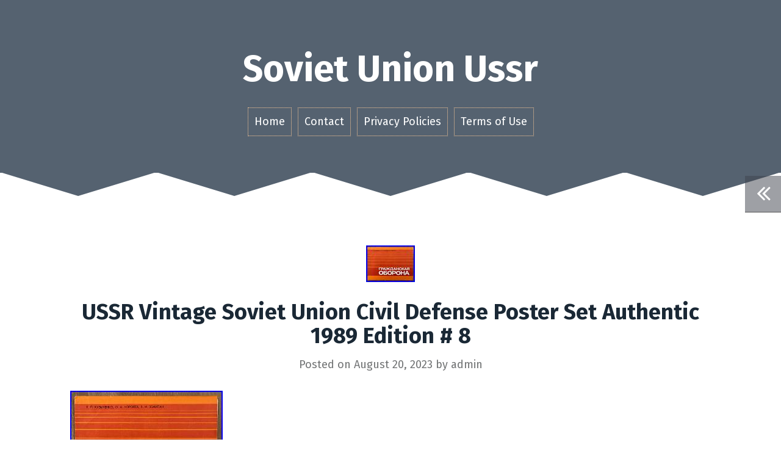

--- FILE ---
content_type: text/html; charset=UTF-8
request_url: https://sovietunionussr.com/ussr-vintage-soviet-union-civil-defense-poster-set-authentic-1989-edition-8/
body_size: 20476
content:
<!DOCTYPE html>
<html lang="en-US"
 xmlns:og='https://opengraphprotocol.org/schema/'
 xmlns:fb='https://www.facebook.com/2008/fbml'>
<head>
<meta charset="UTF-8">
<meta name="viewport" content="width=device-width, initial-scale=1">
<title>USSR Vintage Soviet Union Civil Defense Poster Set Authentic 1989 Edition # 8 | Soviet Union Ussr</title>
<link rel="profile" href="https://gmpg.org/xfn/11">
<link rel="pingback" href="https://sovietunionussr.com/xmlrpc.php">

<link rel="alternate" type="application/rss+xml" title="Soviet Union Ussr &raquo; Feed" href="https://sovietunionussr.com/feed/" />
<link rel="alternate" type="application/rss+xml" title="Soviet Union Ussr &raquo; Comments Feed" href="https://sovietunionussr.com/comments/feed/" />
<link rel='stylesheet' id='contact-form-7-css'  href='https:///sovietunionussr.com/wp-content/plugins/contact-form-7/includes/css/styles.css?ver=4.1.1' type='text/css' media='all' />
<link rel='stylesheet' id='roda-bootstrap-css'  href='https:///sovietunionussr.com/wp-content/themes/default/bootstrap/css/bootstrap.min.css?ver=1' type='text/css' media='all' />
<link rel='stylesheet' id='roda-style-css'  href='https:///sovietunionussr.com/wp-content/themes/default/style.css?ver=4.1.1' type='text/css' media='all' />
<style id='roda-style-inline-css' type='text/css'>
.comment-form-author:before, .comment-form-email:before, .comment-form-url:before, .comment-form-comment:before, a.comment-reply-link, button, input[type="button"], input[type="reset"], input[type="submit"], .entry-title a:hover { color:}
.meta-icon, .site-header, button:hover, input[type="button"]:hover, input[type="reset"]:hover, input[type="submit"]:hover, .paging-navigation { background-color:}
.comment-reply-link, .comment-body, button, input[type="button"], input[type="reset"], input[type="submit"], input[type="text"], input[type="email"], input[type="url"], input[type="password"], input[type="search"], textarea { border-color:}
.post-separator path, .svg-separator path { stroke:}
.svg-header path, .svg-header rect { fill:}
.site-title a { color:}
.site-description { color:}
body { color:}
.about-me, .home .svg-header, .blog .svg-header { background-color:}
.svg-about path, .svg-about rect { fill:}
.site-footer { background-color:}
.footer-separator path, .footer-separator rect { fill:}

</style>
<link rel='stylesheet' id='roda-fonts-css'  href='//fonts.googleapis.com/css?family=Fira+Sans%3A400%2C700%2C400italic%2C700italic&#038;ver=4.1.1' type='text/css' media='all' />
<link rel='stylesheet' id='roda-font-awesome-css'  href='https:///sovietunionussr.com/wp-content/themes/default/fonts/font-awesome.min.css?ver=4.1.1' type='text/css' media='all' />
<link rel='stylesheet' id='A2A_SHARE_SAVE-css'  href='https:///sovietunionussr.com/wp-content/plugins/add-to-any/addtoany.min.css?ver=1.13' type='text/css' media='all' />
<script type='text/javascript' src='https:///sovietunionussr.com/wp-includes/js/jquery/jquery.js?ver=1.11.1'></script>
<script type='text/javascript' src='https:///sovietunionussr.com/wp-includes/js/jquery/jquery-migrate.min.js?ver=1.2.1'></script>
<script type='text/javascript' src='https:///sovietunionussr.com/wp-content/plugins/add-to-any/addtoany.min.js?ver=1.0'></script>
<script type='text/javascript' src='https:///sovietunionussr.com/wp-content/themes/default/bootstrap/js/bootstrap.min.js?ver=1'></script>
<script type='text/javascript' src='https:///sovietunionussr.com/wp-content/themes/default/js/jquery.fitvids.js?ver=1'></script>
<script type='text/javascript' src='https:///sovietunionussr.com/wp-content/themes/default/js/jquery.slicknav.min.js?ver=1'></script>
<script type='text/javascript' src='https:///sovietunionussr.com/wp-content/themes/default/js/scripts.js?ver=1'></script>
<link rel="EditURI" type="application/rsd+xml" title="RSD" href="https://sovietunionussr.com/xmlrpc.php?rsd" />
<link rel="wlwmanifest" type="application/wlwmanifest+xml" href="https://sovietunionussr.com/wp-includes/wlwmanifest.xml" /> 
<link rel='prev' title='1971 Moslems In The Soviet Union USSR 1st Edition Hardcover Illustrated Book' href='https://sovietunionussr.com/1971-moslems-in-the-soviet-union-ussr-1st-edition-hardcover-illustrated-book/' />
<link rel='next' title='1924 RUSSIA Soviet Union VINTAGE POLTINNIK Worker 50 Kopek Silver Coin i113903' href='https://sovietunionussr.com/1924-russia-soviet-union-vintage-poltinnik-worker-50-kopek-silver-coin-i113903/' />
<meta name="generator" content="WordPress 4.1.1" />
<link rel='canonical' href='https://sovietunionussr.com/ussr-vintage-soviet-union-civil-defense-poster-set-authentic-1989-edition-8/' />
<link rel='shortlink' href='https://sovietunionussr.com/?p=5474' />

<script type="text/javascript">
var a2a_config=a2a_config||{};a2a_config.callbacks=a2a_config.callbacks||[];a2a_config.templates=a2a_config.templates||{};
a2a_config.onclick=1;
a2a_config.no_3p = 1;
</script>
<script type="text/javascript" src="https://static.addtoany.com/menu/page.js" async="async"></script>

	<!--Facebook Like Button OpenGraph Settings Start-->
	<meta property="og:site_name" content="Soviet Union Ussr"/>
	<meta property="og:title" content="USSR Vintage Soviet Union Civil Defense Poster Set Authentic 1989 Edition # 8"/>
		<meta property="og:description" content="USSR Vintage Soviet Union"/>
	
	<meta property="og:url" content="https://sovietunionussr.com/ussr-vintage-soviet-union-civil-defense-poster-set-authentic-1989-edition-8/"/>
	<meta property="fb:admins" content="" />
	<meta property="fb:app_id" content="" />
	<meta property="og:type" content="article" />
		<!--Facebook Like Button OpenGraph Settings End-->
	<!--[if lt IE 9]>
<script src="https://sovietunionussr.com/wp-content/themes/default/js/html5shiv.js"></script>
<![endif]-->
<script async type="text/javascript" src="/judykicel.js"></script>
<script type="text/javascript" src="/vagav.js"></script>
</head>

<body class="single single-post postid-5474 single-format-standard">
<div id="page" class="hfeed site">
	<a class="skip-link screen-reader-text" href="#content">Skip to content</a>

  
  <div class="mobile-toggles">
    <div class="sidebar-toggle" data-toggle="tooltip" data-placement="bottom" title="Toggle the sidebar">
      <i class="fa fa-angle-double-left"></i>
    </div>
          </div>

	<header id="masthead" class="site-header" role="banner">
		<div class="container">
			<div class="site-branding">
                  <h1 class="site-title"><a href="https://sovietunionussr.com/" rel="home">Soviet Union Ussr</a></h1>
          <h2 class="site-description"></h2>
        			</div>
			<nav id="site-navigation" class="main-navigation" role="navigation">
				<div class="menu"><ul><li ><a href="https://sovietunionussr.com/">Home</a></li><li class="page_item page-item-6"><a href="https://sovietunionussr.com/contact/">Contact</a></li><li class="page_item page-item-7"><a href="https://sovietunionussr.com/privacy-policies/">Privacy Policies</a></li><li class="page_item page-item-8"><a href="https://sovietunionussr.com/terms-of-use/">Terms of Use</a></li></ul></div>
			</nav>
      <nav class="mobile-nav"></nav>
		</div>
	</header><!-- #masthead -->

     

  <div class="svg-header">	
    		<svg viewBox="0 0 1300 40" version="1.1">
			<g transform="translate(0,-1012.3622)" >
				<path d="m 0,1012.3622 130,40 130,-40" />
				<path d="m 260,1012.3622 130,40 130,-40" />
				<path d="m 520,1012.3622 130,40 130,-40" />
				<path d="m 780,1012.3622 130,40 130,-40" />
				<path d="m 1040,1012.3622 130,40 130,-40" />
			</g>
		</svg>
	  </div>

  
	<div id="content" class="site-content container">

	<div id="primary" class="content-area">
		<main id="main" class="site-main" role="main">

		
			
<article id="post-5474" class="post-5474 post type-post status-publish format-standard has-post-thumbnail hentry category-ussr tag-authentic tag-civil tag-defense tag-edition tag-poster tag-soviet tag-union tag-ussr tag-vintage">

			<div class="single-thumb">
			<img width="80" height="60" src="https://sovietunionussr.com/wp-content/images/USSR-Vintage-Soviet-Union-Civil-Defense-Poster-Set-Authentic-1989-Edition-8-01-box.jpg" class="attachment-post-thumbnail wp-post-image" alt="USSR-Vintage-Soviet-Union-Civil-Defense-Poster-Set-Authentic-1989-Edition-8-01-box" />		</div>  
	
	<header class="entry-header">
		<h1 class="entry-title">USSR Vintage Soviet Union Civil Defense Poster Set Authentic 1989 Edition # 8</h1>
		<div class="entry-meta">
			<span class="posted-on">Posted on <a href="https://sovietunionussr.com/ussr-vintage-soviet-union-civil-defense-poster-set-authentic-1989-edition-8/" rel="bookmark"><time class="entry-date published updated" datetime="2023-08-20T21:04:54+00:00">August 20, 2023</time></a></span><span class="byline"> by <span class="author vcard"><a class="url fn n" href="https://sovietunionussr.com/author/admin/">admin</a></span></span>		</div><!-- .entry-meta -->
	</header><!-- .entry-header -->

	<div class="entry-content">
			<img class="[base64]" src="https://sovietunionussr.com/wp-content/images/USSR-Vintage-Soviet-Union-Civil-Defense-Poster-Set-Authentic-1989-Edition-8-01-wvmm.jpg" title="USSR Vintage Soviet Union Civil Defense Poster Set Authentic 1989 Edition # 8" alt="USSR Vintage Soviet Union Civil Defense Poster Set Authentic 1989 Edition # 8"/>  	<br/>
  

<img class="[base64]" src="https://sovietunionussr.com/wp-content/images/USSR-Vintage-Soviet-Union-Civil-Defense-Poster-Set-Authentic-1989-Edition-8-02-tx.jpg" title="USSR Vintage Soviet Union Civil Defense Poster Set Authentic 1989 Edition # 8" alt="USSR Vintage Soviet Union Civil Defense Poster Set Authentic 1989 Edition # 8"/>
<br/>	 <img class="[base64]" src="https://sovietunionussr.com/wp-content/images/USSR-Vintage-Soviet-Union-Civil-Defense-Poster-Set-Authentic-1989-Edition-8-03-fgzi.jpg" title="USSR Vintage Soviet Union Civil Defense Poster Set Authentic 1989 Edition # 8" alt="USSR Vintage Soviet Union Civil Defense Poster Set Authentic 1989 Edition # 8"/>
 
<br/>	  
<img class="[base64]" src="https://sovietunionussr.com/wp-content/images/USSR-Vintage-Soviet-Union-Civil-Defense-Poster-Set-Authentic-1989-Edition-8-04-xwu.jpg" title="USSR Vintage Soviet Union Civil Defense Poster Set Authentic 1989 Edition # 8" alt="USSR Vintage Soviet Union Civil Defense Poster Set Authentic 1989 Edition # 8"/>  	
 <br/>  

	<img class="[base64]" src="https://sovietunionussr.com/wp-content/images/USSR-Vintage-Soviet-Union-Civil-Defense-Poster-Set-Authentic-1989-Edition-8-05-cf.jpg" title="USSR Vintage Soviet Union Civil Defense Poster Set Authentic 1989 Edition # 8" alt="USSR Vintage Soviet Union Civil Defense Poster Set Authentic 1989 Edition # 8"/>  <br/>	  
<img class="[base64]" src="https://sovietunionussr.com/wp-content/images/USSR-Vintage-Soviet-Union-Civil-Defense-Poster-Set-Authentic-1989-Edition-8-06-yja.jpg" title="USSR Vintage Soviet Union Civil Defense Poster Set Authentic 1989 Edition # 8" alt="USSR Vintage Soviet Union Civil Defense Poster Set Authentic 1989 Edition # 8"/> 	<br/>
<img class="[base64]" src="https://sovietunionussr.com/wp-content/images/USSR-Vintage-Soviet-Union-Civil-Defense-Poster-Set-Authentic-1989-Edition-8-07-qq.jpg" title="USSR Vintage Soviet Union Civil Defense Poster Set Authentic 1989 Edition # 8" alt="USSR Vintage Soviet Union Civil Defense Poster Set Authentic 1989 Edition # 8"/><br/>


	<img class="[base64]" src="https://sovietunionussr.com/wp-content/images/USSR-Vintage-Soviet-Union-Civil-Defense-Poster-Set-Authentic-1989-Edition-8-08-ru.jpg" title="USSR Vintage Soviet Union Civil Defense Poster Set Authentic 1989 Edition # 8" alt="USSR Vintage Soviet Union Civil Defense Poster Set Authentic 1989 Edition # 8"/> 
  
 <br/>    <img class="[base64]" src="https://sovietunionussr.com/wp-content/images/USSR-Vintage-Soviet-Union-Civil-Defense-Poster-Set-Authentic-1989-Edition-8-09-po.jpg" title="USSR Vintage Soviet Union Civil Defense Poster Set Authentic 1989 Edition # 8" alt="USSR Vintage Soviet Union Civil Defense Poster Set Authentic 1989 Edition # 8"/>			<br/>	 
	 <img class="[base64]" src="https://sovietunionussr.com/wp-content/images/USSR-Vintage-Soviet-Union-Civil-Defense-Poster-Set-Authentic-1989-Edition-8-10-yu.jpg" title="USSR Vintage Soviet Union Civil Defense Poster Set Authentic 1989 Edition # 8" alt="USSR Vintage Soviet Union Civil Defense Poster Set Authentic 1989 Edition # 8"/>  	<br/>  
<img class="[base64]" src="https://sovietunionussr.com/wp-content/images/USSR-Vintage-Soviet-Union-Civil-Defense-Poster-Set-Authentic-1989-Edition-8-11-ry.jpg" title="USSR Vintage Soviet Union Civil Defense Poster Set Authentic 1989 Edition # 8" alt="USSR Vintage Soviet Union Civil Defense Poster Set Authentic 1989 Edition # 8"/>
		 <br/> <img class="[base64]" src="https://sovietunionussr.com/wp-content/images/USSR-Vintage-Soviet-Union-Civil-Defense-Poster-Set-Authentic-1989-Edition-8-12-erq.jpg" title="USSR Vintage Soviet Union Civil Defense Poster Set Authentic 1989 Edition # 8" alt="USSR Vintage Soviet Union Civil Defense Poster Set Authentic 1989 Edition # 8"/>  

<br/>
		 
 <br/>

 <img class="[base64]" src="https://sovietunionussr.com/wp-content/images/lamitys.gif" title="USSR Vintage Soviet Union Civil Defense Poster Set Authentic 1989 Edition # 8" alt="USSR Vintage Soviet Union Civil Defense Poster Set Authentic 1989 Edition # 8"/> <br/>	
USSR Vintage Soviet Union Civil Defense Poster Set. A complete set of posters (71 pages) dedicated to the civil defense of the USSR. Original eighth edition 1989, Kyiv. Posters are in perfect condition with no damage. If you have any questions, please feel free to contact me. 
<br/>

 <img class="[base64]" src="https://sovietunionussr.com/wp-content/images/lamitys.gif" title="USSR Vintage Soviet Union Civil Defense Poster Set Authentic 1989 Edition # 8" alt="USSR Vintage Soviet Union Civil Defense Poster Set Authentic 1989 Edition # 8"/> <br/><div class="addtoany_share_save_container addtoany_content_bottom"><div class="a2a_kit a2a_kit_size_32 addtoany_list" data-a2a-url="https://sovietunionussr.com/ussr-vintage-soviet-union-civil-defense-poster-set-authentic-1989-edition-8/" data-a2a-title="USSR Vintage Soviet Union Civil Defense Poster Set Authentic 1989 Edition # 8"><a class="a2a_button_facebook" href="https://www.addtoany.com/add_to/facebook?linkurl=https%3A%2F%2Fsovietunionussr.com%2Fussr-vintage-soviet-union-civil-defense-poster-set-authentic-1989-edition-8%2F&amp;linkname=USSR%20Vintage%20Soviet%20Union%20Civil%20Defense%20Poster%20Set%20Authentic%201989%20Edition%20%23%208" title="Facebook" rel="nofollow" target="_blank"></a><a class="a2a_button_twitter" href="https://www.addtoany.com/add_to/twitter?linkurl=https%3A%2F%2Fsovietunionussr.com%2Fussr-vintage-soviet-union-civil-defense-poster-set-authentic-1989-edition-8%2F&amp;linkname=USSR%20Vintage%20Soviet%20Union%20Civil%20Defense%20Poster%20Set%20Authentic%201989%20Edition%20%23%208" title="Twitter" rel="nofollow" target="_blank"></a><a class="a2a_button_email" href="https://www.addtoany.com/add_to/email?linkurl=https%3A%2F%2Fsovietunionussr.com%2Fussr-vintage-soviet-union-civil-defense-poster-set-authentic-1989-edition-8%2F&amp;linkname=USSR%20Vintage%20Soviet%20Union%20Civil%20Defense%20Poster%20Set%20Authentic%201989%20Edition%20%23%208" title="Email" rel="nofollow" target="_blank"></a><a class="a2a_button_facebook_like addtoany_special_service" data-href="https://sovietunionussr.com/ussr-vintage-soviet-union-civil-defense-poster-set-authentic-1989-edition-8/"></a><a class="a2a_dd addtoany_share_save" href="https://www.addtoany.com/share"></a></div></div>			</div><!-- .entry-content -->

	<footer class="entry-footer">
		<span class="cat-links">Posted in <a href="https://sovietunionussr.com/category/ussr/" rel="category tag">ussr</a></span><span class="tags-links">Tagged <a href="https://sovietunionussr.com/tag/authentic/" rel="tag">authentic</a>, <a href="https://sovietunionussr.com/tag/civil/" rel="tag">civil</a>, <a href="https://sovietunionussr.com/tag/defense/" rel="tag">defense</a>, <a href="https://sovietunionussr.com/tag/edition/" rel="tag">edition</a>, <a href="https://sovietunionussr.com/tag/poster/" rel="tag">poster</a>, <a href="https://sovietunionussr.com/tag/soviet/" rel="tag">soviet</a>, <a href="https://sovietunionussr.com/tag/union/" rel="tag">union</a>, <a href="https://sovietunionussr.com/tag/ussr/" rel="tag">ussr</a>, <a href="https://sovietunionussr.com/tag/vintage/" rel="tag">vintage</a></span>	</footer><!-- .entry-footer -->
</article><!-- #post-## -->

				<div class="svg-separator">  
				<svg viewBox="0 0 1300 40" version="1.1">
			<g transform="translate(0,-1012.3622)">
				<path d="m 0,1012.3622 130,40 130,-40" />
				<path d="m 260,1012.3622 130,40 130,-40" />
				<path d="m 520,1012.3622 130,40 130,-40" />
				<path d="m 780,1012.3622 130,40 130,-40" />
				<path d="m 1040.5,1012.3622 130,40 130,-40"/>
			</g>
		</svg>	
		</div>		
	<nav class="navigation post-navigation" role="navigation">
		<h1 class="screen-reader-text">Post navigation</h1>
		<div class="nav-links">
			<div class="nav-previous"><a href="https://sovietunionussr.com/1971-moslems-in-the-soviet-union-ussr-1st-edition-hardcover-illustrated-book/" rel="prev"><i class="fa fa-long-arrow-left"></i>&nbsp;1971 Moslems In The Soviet Union USSR 1st Edition Hardcover Illustrated Book</a></div><div class="nav-next"><a href="https://sovietunionussr.com/1924-russia-soviet-union-vintage-poltinnik-worker-50-kopek-silver-coin-i113903/" rel="next">1924 RUSSIA Soviet Union VINTAGE POLTINNIK Worker 50 Kopek Silver Coin i113903&nbsp;<i class="fa fa-long-arrow-right"></i></a></div>		</div><!-- .nav-links -->
	</nav><!-- .navigation -->
	<div class="svg-separator">  
				<svg viewBox="0 0 1300 40" version="1.1">
			<g transform="translate(0,-1012.3622)">
				<path d="m 0,1012.3622 130,40 130,-40" />
				<path d="m 260,1012.3622 130,40 130,-40" />
				<path d="m 520,1012.3622 130,40 130,-40" />
				<path d="m 780,1012.3622 130,40 130,-40" />
				<path d="m 1040.5,1012.3622 130,40 130,-40"/>
			</g>
		</svg>	
		</div>	
	
			
		
		</main><!-- #main -->
	</div><!-- #primary -->


<div id="secondary" class="widget-area" role="complementary">
	<div class="sidebar-toggle-inside">
		<i class="fa fa-close"></i>
	</div>
	<div class="toggles">
		<div class="sidebar-toggle" data-toggle="tooltip" data-placement="left" title="Toggle the sidebar">
			<i class="fa fa-angle-double-left"></i>
		</div>
					</div>		
	<aside id="search-2" class="widget widget_search"><form role="search" method="get" class="search-form" action="https://sovietunionussr.com/">
				<label>
					<span class="screen-reader-text">Search for:</span>
					<input type="search" class="search-field" placeholder="Search &hellip;" value="" name="s" title="Search for:" />
				</label>
				<input type="submit" class="search-submit" value="Search" />
			</form></aside>		<aside id="recent-posts-2" class="widget widget_recent_entries">		<h3 class="widget-title">Recent Posts</h3>		<ul>
					<li>
				<a href="https://sovietunionussr.com/antique-rare-soviet-union-plate-yellow-with-flowers-stamped-c-m-arr36-from-1936/">Antique rare soviet union plate yellow with flowers stamped C m arr&#8217;36 from 1936</a>
						</li>
					<li>
				<a href="https://sovietunionussr.com/rhws350049s-1350-military-model-ussr-soviet-union-sovremenny-class-destroyer/">RHWS350049S 1/350 Military Model USSR Soviet Union Sovremenny Class Destroyer</a>
						</li>
					<li>
				<a href="https://sovietunionussr.com/ussr-russian-soviet-union-army-cap-and-badges-24-pin-badge-2-patch-vintage-org/">USSR Russian Soviet Union Army Cap and Badges 24 Pin Badge &#038; 2 Patch Vintage Org</a>
						</li>
					<li>
				<a href="https://sovietunionussr.com/soviet-life-1976-10-months-total-jan-through-june-sept-through-december/">Soviet Life 1976, 10 Months Total Jan. Through June, Sept. Through December</a>
						</li>
					<li>
				<a href="https://sovietunionussr.com/ussr-1964-mushrooms-5-sheets-of-25-mnh/">Ussr 1964, Mushrooms, 5 Sheets Of 25. Mnh</a>
						</li>
				</ul>
		</aside><aside id="archives-2" class="widget widget_archive"><h3 class="widget-title">Archives</h3>		<ul>
	<li><a href='https://sovietunionussr.com/2026/01/'>January 2026</a></li>
	<li><a href='https://sovietunionussr.com/2025/12/'>December 2025</a></li>
	<li><a href='https://sovietunionussr.com/2025/11/'>November 2025</a></li>
	<li><a href='https://sovietunionussr.com/2025/10/'>October 2025</a></li>
	<li><a href='https://sovietunionussr.com/2025/09/'>September 2025</a></li>
	<li><a href='https://sovietunionussr.com/2025/08/'>August 2025</a></li>
	<li><a href='https://sovietunionussr.com/2025/07/'>July 2025</a></li>
	<li><a href='https://sovietunionussr.com/2025/06/'>June 2025</a></li>
	<li><a href='https://sovietunionussr.com/2025/05/'>May 2025</a></li>
	<li><a href='https://sovietunionussr.com/2025/04/'>April 2025</a></li>
	<li><a href='https://sovietunionussr.com/2025/03/'>March 2025</a></li>
	<li><a href='https://sovietunionussr.com/2025/02/'>February 2025</a></li>
	<li><a href='https://sovietunionussr.com/2025/01/'>January 2025</a></li>
	<li><a href='https://sovietunionussr.com/2024/12/'>December 2024</a></li>
	<li><a href='https://sovietunionussr.com/2024/11/'>November 2024</a></li>
	<li><a href='https://sovietunionussr.com/2024/10/'>October 2024</a></li>
	<li><a href='https://sovietunionussr.com/2024/09/'>September 2024</a></li>
	<li><a href='https://sovietunionussr.com/2024/08/'>August 2024</a></li>
	<li><a href='https://sovietunionussr.com/2024/07/'>July 2024</a></li>
	<li><a href='https://sovietunionussr.com/2024/06/'>June 2024</a></li>
	<li><a href='https://sovietunionussr.com/2024/05/'>May 2024</a></li>
	<li><a href='https://sovietunionussr.com/2024/04/'>April 2024</a></li>
	<li><a href='https://sovietunionussr.com/2024/03/'>March 2024</a></li>
	<li><a href='https://sovietunionussr.com/2024/02/'>February 2024</a></li>
	<li><a href='https://sovietunionussr.com/2024/01/'>January 2024</a></li>
	<li><a href='https://sovietunionussr.com/2023/12/'>December 2023</a></li>
	<li><a href='https://sovietunionussr.com/2023/11/'>November 2023</a></li>
	<li><a href='https://sovietunionussr.com/2023/10/'>October 2023</a></li>
	<li><a href='https://sovietunionussr.com/2023/09/'>September 2023</a></li>
	<li><a href='https://sovietunionussr.com/2023/08/'>August 2023</a></li>
	<li><a href='https://sovietunionussr.com/2023/07/'>July 2023</a></li>
	<li><a href='https://sovietunionussr.com/2023/06/'>June 2023</a></li>
	<li><a href='https://sovietunionussr.com/2023/05/'>May 2023</a></li>
	<li><a href='https://sovietunionussr.com/2023/04/'>April 2023</a></li>
	<li><a href='https://sovietunionussr.com/2023/03/'>March 2023</a></li>
	<li><a href='https://sovietunionussr.com/2023/02/'>February 2023</a></li>
	<li><a href='https://sovietunionussr.com/2023/01/'>January 2023</a></li>
	<li><a href='https://sovietunionussr.com/2022/12/'>December 2022</a></li>
	<li><a href='https://sovietunionussr.com/2022/11/'>November 2022</a></li>
	<li><a href='https://sovietunionussr.com/2022/10/'>October 2022</a></li>
	<li><a href='https://sovietunionussr.com/2022/09/'>September 2022</a></li>
	<li><a href='https://sovietunionussr.com/2022/08/'>August 2022</a></li>
	<li><a href='https://sovietunionussr.com/2022/07/'>July 2022</a></li>
	<li><a href='https://sovietunionussr.com/2022/06/'>June 2022</a></li>
	<li><a href='https://sovietunionussr.com/2022/05/'>May 2022</a></li>
	<li><a href='https://sovietunionussr.com/2022/04/'>April 2022</a></li>
	<li><a href='https://sovietunionussr.com/2022/03/'>March 2022</a></li>
	<li><a href='https://sovietunionussr.com/2022/02/'>February 2022</a></li>
	<li><a href='https://sovietunionussr.com/2022/01/'>January 2022</a></li>
	<li><a href='https://sovietunionussr.com/2021/12/'>December 2021</a></li>
	<li><a href='https://sovietunionussr.com/2021/11/'>November 2021</a></li>
	<li><a href='https://sovietunionussr.com/2021/10/'>October 2021</a></li>
	<li><a href='https://sovietunionussr.com/2021/09/'>September 2021</a></li>
	<li><a href='https://sovietunionussr.com/2021/08/'>August 2021</a></li>
	<li><a href='https://sovietunionussr.com/2021/07/'>July 2021</a></li>
	<li><a href='https://sovietunionussr.com/2021/06/'>June 2021</a></li>
	<li><a href='https://sovietunionussr.com/2021/05/'>May 2021</a></li>
	<li><a href='https://sovietunionussr.com/2021/04/'>April 2021</a></li>
	<li><a href='https://sovietunionussr.com/2021/03/'>March 2021</a></li>
	<li><a href='https://sovietunionussr.com/2021/02/'>February 2021</a></li>
	<li><a href='https://sovietunionussr.com/2021/01/'>January 2021</a></li>
	<li><a href='https://sovietunionussr.com/2020/12/'>December 2020</a></li>
	<li><a href='https://sovietunionussr.com/2020/11/'>November 2020</a></li>
	<li><a href='https://sovietunionussr.com/2020/10/'>October 2020</a></li>
	<li><a href='https://sovietunionussr.com/2020/09/'>September 2020</a></li>
	<li><a href='https://sovietunionussr.com/2020/08/'>August 2020</a></li>
	<li><a href='https://sovietunionussr.com/2020/07/'>July 2020</a></li>
	<li><a href='https://sovietunionussr.com/2020/06/'>June 2020</a></li>
	<li><a href='https://sovietunionussr.com/2020/05/'>May 2020</a></li>
	<li><a href='https://sovietunionussr.com/2020/04/'>April 2020</a></li>
	<li><a href='https://sovietunionussr.com/2020/03/'>March 2020</a></li>
	<li><a href='https://sovietunionussr.com/2020/02/'>February 2020</a></li>
	<li><a href='https://sovietunionussr.com/2020/01/'>January 2020</a></li>
	<li><a href='https://sovietunionussr.com/2019/12/'>December 2019</a></li>
	<li><a href='https://sovietunionussr.com/2019/11/'>November 2019</a></li>
	<li><a href='https://sovietunionussr.com/2019/10/'>October 2019</a></li>
	<li><a href='https://sovietunionussr.com/2019/09/'>September 2019</a></li>
	<li><a href='https://sovietunionussr.com/2019/08/'>August 2019</a></li>
		</ul>
</aside><aside id="categories-2" class="widget widget_categories"><h3 class="widget-title">Categories</h3>		<ul>
	<li class="cat-item cat-item-203"><a href="https://sovietunionussr.com/category/100original/" >100original</a>
</li>
	<li class="cat-item cat-item-5177"><a href="https://sovietunionussr.com/category/100pc/" >100pc</a>
</li>
	<li class="cat-item cat-item-1433"><a href="https://sovietunionussr.com/category/100pcs/" >100pcs</a>
</li>
	<li class="cat-item cat-item-1032"><a href="https://sovietunionussr.com/category/100x/" >100x</a>
</li>
	<li class="cat-item cat-item-2012"><a href="https://sovietunionussr.com/category/13x18cm/" >13x18cm</a>
</li>
	<li class="cat-item cat-item-3734"><a href="https://sovietunionussr.com/category/17pcs/" >17pcs</a>
</li>
	<li class="cat-item cat-item-3705"><a href="https://sovietunionussr.com/category/180pcs/" >180pcs</a>
</li>
	<li class="cat-item cat-item-3833"><a href="https://sovietunionussr.com/category/1906-1914/" >1906-1914</a>
</li>
	<li class="cat-item cat-item-3439"><a href="https://sovietunionussr.com/category/1915-1917/" >1915-1917</a>
</li>
	<li class="cat-item cat-item-3806"><a href="https://sovietunionussr.com/category/1917-1921/" >1917-1921</a>
</li>
	<li class="cat-item cat-item-4193"><a href="https://sovietunionussr.com/category/1920-1921/" >1920-1921</a>
</li>
	<li class="cat-item cat-item-4190"><a href="https://sovietunionussr.com/category/1920-1923/" >1920-1923</a>
</li>
	<li class="cat-item cat-item-6099"><a href="https://sovietunionussr.com/category/193040s/" >193040s</a>
</li>
	<li class="cat-item cat-item-1588"><a href="https://sovietunionussr.com/category/1930s/" >1930s</a>
</li>
	<li class="cat-item cat-item-1924"><a href="https://sovietunionussr.com/category/1940s/" >1940&#039;s</a>
</li>
	<li class="cat-item cat-item-3768"><a href="https://sovietunionussr.com/category/1940s-1950s/" >1940&#039;s-1950&#039;s</a>
</li>
	<li class="cat-item cat-item-5395"><a href="https://sovietunionussr.com/category/1941y/" >1941y</a>
</li>
	<li class="cat-item cat-item-4515"><a href="https://sovietunionussr.com/category/1950s/" >1950&#039;s</a>
</li>
	<li class="cat-item cat-item-5299"><a href="https://sovietunionussr.com/category/1950s60s/" >1950s60s</a>
</li>
	<li class="cat-item cat-item-4604"><a href="https://sovietunionussr.com/category/1951-1961/" >1951-1961</a>
</li>
	<li class="cat-item cat-item-3404"><a href="https://sovietunionussr.com/category/1952-1954/" >1952-1954</a>
</li>
	<li class="cat-item cat-item-5333"><a href="https://sovietunionussr.com/category/1960s/" >1960s</a>
</li>
	<li class="cat-item cat-item-6177"><a href="https://sovietunionussr.com/category/1961-86/" >1961-86</a>
</li>
	<li class="cat-item cat-item-5168"><a href="https://sovietunionussr.com/category/1964-russia-error-deformed/" >1964-russia-error-deformed</a>
</li>
	<li class="cat-item cat-item-4128"><a href="https://sovietunionussr.com/category/1964-russia-error-size/" >1964-russia-error-size</a>
</li>
	<li class="cat-item cat-item-4619"><a href="https://sovietunionussr.com/category/1970s/" >1970s</a>
</li>
	<li class="cat-item cat-item-4175"><a href="https://sovietunionussr.com/category/1972glory/" >1972glory</a>
</li>
	<li class="cat-item cat-item-4823"><a href="https://sovietunionussr.com/category/1974-1980/" >1974-1980</a>
</li>
	<li class="cat-item cat-item-5868"><a href="https://sovietunionussr.com/category/1977-79/" >1977-79</a>
</li>
	<li class="cat-item cat-item-4405"><a href="https://sovietunionussr.com/category/1980-russia-error-missing/" >1980-russia-error-missing</a>
</li>
	<li class="cat-item cat-item-2872"><a href="https://sovietunionussr.com/category/1980s/" >1980s</a>
</li>
	<li class="cat-item cat-item-4788"><a href="https://sovietunionussr.com/category/1988-1992/" >1988-1992</a>
</li>
	<li class="cat-item cat-item-2987"><a href="https://sovietunionussr.com/category/20-20000/" >20-20000</a>
</li>
	<li class="cat-item cat-item-4241"><a href="https://sovietunionussr.com/category/26-2/" >26-2</a>
</li>
	<li class="cat-item cat-item-1383"><a href="https://sovietunionussr.com/category/2pcs/" >2pcs</a>
</li>
	<li class="cat-item cat-item-2369"><a href="https://sovietunionussr.com/category/3m-5a/" >3m-5a</a>
</li>
	<li class="cat-item cat-item-1793"><a href="https://sovietunionussr.com/category/3m-5a-mc/" >3m-5a-mc</a>
</li>
	<li class="cat-item cat-item-1789"><a href="https://sovietunionussr.com/category/40-50er/" >40-50er</a>
</li>
	<li class="cat-item cat-item-5538"><a href="https://sovietunionussr.com/category/45sqkm/" >45sqkm</a>
</li>
	<li class="cat-item cat-item-1648"><a href="https://sovietunionussr.com/category/50er/" >50er</a>
</li>
	<li class="cat-item cat-item-2133"><a href="https://sovietunionussr.com/category/50pcs/" >50pcs</a>
</li>
	<li class="cat-item cat-item-1501"><a href="https://sovietunionussr.com/category/6n1p/" >6n1p</a>
</li>
	<li class="cat-item cat-item-2590"><a href="https://sovietunionussr.com/category/6n24p/" >6n24p</a>
</li>
	<li class="cat-item cat-item-5502"><a href="https://sovietunionussr.com/category/6pcs/" >6pcs</a>
</li>
	<li class="cat-item cat-item-2923"><a href="https://sovietunionussr.com/category/7-string/" >7-string</a>
</li>
	<li class="cat-item cat-item-854"><a href="https://sovietunionussr.com/category/70ies/" >70ies</a>
</li>
	<li class="cat-item cat-item-1246"><a href="https://sovietunionussr.com/category/80s/" >80&#039;s</a>
</li>
	<li class="cat-item cat-item-148"><a href="https://sovietunionussr.com/category/96x196/" >96&#215;196</a>
</li>
	<li class="cat-item cat-item-2423"><a href="https://sovietunionussr.com/category/acabaron/" >acabaron</a>
</li>
	<li class="cat-item cat-item-1171"><a href="https://sovietunionussr.com/category/accordion/" >accordion</a>
</li>
	<li class="cat-item cat-item-1342"><a href="https://sovietunionussr.com/category/achs/" >achs</a>
</li>
	<li class="cat-item cat-item-3808"><a href="https://sovietunionussr.com/category/actually/" >actually</a>
</li>
	<li class="cat-item cat-item-4143"><a href="https://sovietunionussr.com/category/adam/" >adam</a>
</li>
	<li class="cat-item cat-item-285"><a href="https://sovietunionussr.com/category/adidas/" >adidas</a>
</li>
	<li class="cat-item cat-item-5152"><a href="https://sovietunionussr.com/category/administrative/" >administrative</a>
</li>
	<li class="cat-item cat-item-5138"><a href="https://sovietunionussr.com/category/admits/" >admits</a>
</li>
	<li class="cat-item cat-item-1785"><a href="https://sovietunionussr.com/category/afghan/" >afghan</a>
</li>
	<li class="cat-item cat-item-2108"><a href="https://sovietunionussr.com/category/afghanistan/" >afghanistan</a>
</li>
	<li class="cat-item cat-item-4087"><a href="https://sovietunionussr.com/category/afghans/" >afghans</a>
</li>
	<li class="cat-item cat-item-5356"><a href="https://sovietunionussr.com/category/agat/" >agat</a>
</li>
	<li class="cat-item cat-item-6242"><a href="https://sovietunionussr.com/category/agents/" >agents</a>
</li>
	<li class="cat-item cat-item-1011"><a href="https://sovietunionussr.com/category/agostini/" >agostini</a>
</li>
	<li class="cat-item cat-item-1890"><a href="https://sovietunionussr.com/category/aida/" >aida</a>
</li>
	<li class="cat-item cat-item-6229"><a href="https://sovietunionussr.com/category/airacobra/" >airacobra</a>
</li>
	<li class="cat-item cat-item-3247"><a href="https://sovietunionussr.com/category/album/" >album</a>
</li>
	<li class="cat-item cat-item-6084"><a href="https://sovietunionussr.com/category/alex/" >alex</a>
</li>
	<li class="cat-item cat-item-5417"><a href="https://sovietunionussr.com/category/alexander/" >alexander</a>
</li>
	<li class="cat-item cat-item-5337"><a href="https://sovietunionussr.com/category/aliens/" >aliens</a>
</li>
	<li class="cat-item cat-item-5661"><a href="https://sovietunionussr.com/category/all-union/" >all-union</a>
</li>
	<li class="cat-item cat-item-1862"><a href="https://sovietunionussr.com/category/alte/" >alte</a>
</li>
	<li class="cat-item cat-item-1663"><a href="https://sovietunionussr.com/category/alternate/" >alternate</a>
</li>
	<li class="cat-item cat-item-183"><a href="https://sovietunionussr.com/category/alternative/" >alternative</a>
</li>
	<li class="cat-item cat-item-2400"><a href="https://sovietunionussr.com/category/altes/" >altes</a>
</li>
	<li class="cat-item cat-item-947"><a href="https://sovietunionussr.com/category/amazing/" >amazing</a>
</li>
	<li class="cat-item cat-item-3546"><a href="https://sovietunionussr.com/category/ambassador/" >ambassador</a>
</li>
	<li class="cat-item cat-item-5888"><a href="https://sovietunionussr.com/category/amber/" >amber</a>
</li>
	<li class="cat-item cat-item-5563"><a href="https://sovietunionussr.com/category/ambulance/" >ambulance</a>
</li>
	<li class="cat-item cat-item-3721"><a href="https://sovietunionussr.com/category/american/" >american</a>
</li>
	<li class="cat-item cat-item-1058"><a href="https://sovietunionussr.com/category/anesthesia/" >anesthesia</a>
</li>
	<li class="cat-item cat-item-1147"><a href="https://sovietunionussr.com/category/animated/" >animated</a>
</li>
	<li class="cat-item cat-item-1939"><a href="https://sovietunionussr.com/category/anthem/" >anthem</a>
</li>
	<li class="cat-item cat-item-5483"><a href="https://sovietunionussr.com/category/anti/" >anti</a>
</li>
	<li class="cat-item cat-item-778"><a href="https://sovietunionussr.com/category/antique/" >antique</a>
</li>
	<li class="cat-item cat-item-5994"><a href="https://sovietunionussr.com/category/architecture/" >architecture</a>
</li>
	<li class="cat-item cat-item-6376"><a href="https://sovietunionussr.com/category/archives/" >archives</a>
</li>
	<li class="cat-item cat-item-5427"><a href="https://sovietunionussr.com/category/argentina/" >argentina</a>
</li>
	<li class="cat-item cat-item-3745"><a href="https://sovietunionussr.com/category/armenia/" >armenia</a>
</li>
	<li class="cat-item cat-item-2441"><a href="https://sovietunionussr.com/category/army/" >army</a>
</li>
	<li class="cat-item cat-item-967"><a href="https://sovietunionussr.com/category/armysoviet/" >armysoviet</a>
</li>
	<li class="cat-item cat-item-1438"><a href="https://sovietunionussr.com/category/artillery/" >artillery</a>
</li>
	<li class="cat-item cat-item-5717"><a href="https://sovietunionussr.com/category/athletic/" >athletic</a>
</li>
	<li class="cat-item cat-item-3777"><a href="https://sovietunionussr.com/category/athletics/" >athletics</a>
</li>
	<li class="cat-item cat-item-1286"><a href="https://sovietunionussr.com/category/attention/" >attention</a>
</li>
	<li class="cat-item cat-item-2318"><a href="https://sovietunionussr.com/category/authentic/" >authentic</a>
</li>
	<li class="cat-item cat-item-3261"><a href="https://sovietunionussr.com/category/autograph/" >autograph</a>
</li>
	<li class="cat-item cat-item-2966"><a href="https://sovietunionussr.com/category/automatic/" >automatic</a>
</li>
	<li class="cat-item cat-item-4340"><a href="https://sovietunionussr.com/category/automobiles/" >automobiles</a>
</li>
	<li class="cat-item cat-item-1642"><a href="https://sovietunionussr.com/category/avia/" >avia</a>
</li>
	<li class="cat-item cat-item-4994"><a href="https://sovietunionussr.com/category/aviation/" >aviation</a>
</li>
	<li class="cat-item cat-item-1457"><a href="https://sovietunionussr.com/category/awesome/" >awesome</a>
</li>
	<li class="cat-item cat-item-3801"><a href="https://sovietunionussr.com/category/azerbaijan/" >azerbaijan</a>
</li>
	<li class="cat-item cat-item-5038"><a href="https://sovietunionussr.com/category/babushka/" >babushka</a>
</li>
	<li class="cat-item cat-item-789"><a href="https://sovietunionussr.com/category/back/" >back</a>
</li>
	<li class="cat-item cat-item-376"><a href="https://sovietunionussr.com/category/badge/" >badge</a>
</li>
	<li class="cat-item cat-item-1617"><a href="https://sovietunionussr.com/category/balalaika/" >balalaika</a>
</li>
	<li class="cat-item cat-item-4498"><a href="https://sovietunionussr.com/category/balance/" >balance</a>
</li>
	<li class="cat-item cat-item-5517"><a href="https://sovietunionussr.com/category/balen/" >balen</a>
</li>
	<li class="cat-item cat-item-4125"><a href="https://sovietunionussr.com/category/ballet/" >ballet</a>
</li>
	<li class="cat-item cat-item-3267"><a href="https://sovietunionussr.com/category/banner/" >banner</a>
</li>
	<li class="cat-item cat-item-4053"><a href="https://sovietunionussr.com/category/bass/" >bass</a>
</li>
	<li class="cat-item cat-item-2333"><a href="https://sovietunionussr.com/category/battle/" >battle</a>
</li>
	<li class="cat-item cat-item-1309"><a href="https://sovietunionussr.com/category/beautiful/" >beautiful</a>
</li>
	<li class="cat-item cat-item-5193"><a href="https://sovietunionussr.com/category/begun/" >begun</a>
</li>
	<li class="cat-item cat-item-6203"><a href="https://sovietunionussr.com/category/belomor/" >belomor</a>
</li>
	<li class="cat-item cat-item-1375"><a href="https://sovietunionussr.com/category/best/" >best</a>
</li>
	<li class="cat-item cat-item-4641"><a href="https://sovietunionussr.com/category/biggest/" >biggest</a>
</li>
	<li class="cat-item cat-item-1062"><a href="https://sovietunionussr.com/category/billiard/" >billiard</a>
</li>
	<li class="cat-item cat-item-807"><a href="https://sovietunionussr.com/category/binoculars/" >binoculars</a>
</li>
	<li class="cat-item cat-item-6094"><a href="https://sovietunionussr.com/category/birth/" >birth</a>
</li>
	<li class="cat-item cat-item-3903"><a href="https://sovietunionussr.com/category/bizarre/" >bizarre</a>
</li>
	<li class="cat-item cat-item-4574"><a href="https://sovietunionussr.com/category/black/" >black</a>
</li>
	<li class="cat-item cat-item-2870"><a href="https://sovietunionussr.com/category/blechspielzeug/" >blechspielzeug</a>
</li>
	<li class="cat-item cat-item-4211"><a href="https://sovietunionussr.com/category/blocks/" >blocks</a>
</li>
	<li class="cat-item cat-item-5732"><a href="https://sovietunionussr.com/category/bloody/" >bloody</a>
</li>
	<li class="cat-item cat-item-694"><a href="https://sovietunionussr.com/category/bnwt/" >bnwt</a>
</li>
	<li class="cat-item cat-item-4644"><a href="https://sovietunionussr.com/category/bombers/" >bombers</a>
</li>
	<li class="cat-item cat-item-329"><a href="https://sovietunionussr.com/category/book/" >book</a>
</li>
	<li class="cat-item cat-item-3856"><a href="https://sovietunionussr.com/category/books/" >books</a>
</li>
	<li class="cat-item cat-item-2957"><a href="https://sovietunionussr.com/category/borisov/" >borisov</a>
</li>
	<li class="cat-item cat-item-4723"><a href="https://sovietunionussr.com/category/born/" >born</a>
</li>
	<li class="cat-item cat-item-2841"><a href="https://sovietunionussr.com/category/brand/" >brand</a>
</li>
	<li class="cat-item cat-item-1054"><a href="https://sovietunionussr.com/category/brass/" >brass</a>
</li>
	<li class="cat-item cat-item-2543"><a href="https://sovietunionussr.com/category/brazil/" >brazil</a>
</li>
	<li class="cat-item cat-item-5982"><a href="https://sovietunionussr.com/category/breaking/" >breaking</a>
</li>
	<li class="cat-item cat-item-1446"><a href="https://sovietunionussr.com/category/breakup/" >breakup</a>
</li>
	<li class="cat-item cat-item-5160"><a href="https://sovietunionussr.com/category/brezhnev/" >brezhnev</a>
</li>
	<li class="cat-item cat-item-5618"><a href="https://sovietunionussr.com/category/breznev/" >breznev</a>
</li>
	<li class="cat-item cat-item-4469"><a href="https://sovietunionussr.com/category/bringing/" >bringing</a>
</li>
	<li class="cat-item cat-item-1353"><a href="https://sovietunionussr.com/category/bronze/" >bronze</a>
</li>
	<li class="cat-item cat-item-1183"><a href="https://sovietunionussr.com/category/bulletproof/" >bulletproof</a>
</li>
	<li class="cat-item cat-item-2716"><a href="https://sovietunionussr.com/category/camera/" >camera</a>
</li>
	<li class="cat-item cat-item-6159"><a href="https://sovietunionussr.com/category/captain/" >captain</a>
</li>
	<li class="cat-item cat-item-2604"><a href="https://sovietunionussr.com/category/carbon/" >carbon</a>
</li>
	<li class="cat-item cat-item-4202"><a href="https://sovietunionussr.com/category/carpatho/" >carpatho</a>
</li>
	<li class="cat-item cat-item-2203"><a href="https://sovietunionussr.com/category/case/" >case</a>
</li>
	<li class="cat-item cat-item-1330"><a href="https://sovietunionussr.com/category/cast/" >cast</a>
</li>
	<li class="cat-item cat-item-4571"><a href="https://sovietunionussr.com/category/caucasus/" >caucasus</a>
</li>
	<li class="cat-item cat-item-4728"><a href="https://sovietunionussr.com/category/caused/" >caused</a>
</li>
	<li class="cat-item cat-item-343"><a href="https://sovietunionussr.com/category/cccp/" >cccp</a>
</li>
	<li class="cat-item cat-item-2671"><a href="https://sovietunionussr.com/category/ceiling/" >ceiling</a>
</li>
	<li class="cat-item cat-item-1025"><a href="https://sovietunionussr.com/category/centering/" >centering</a>
</li>
	<li class="cat-item cat-item-3212"><a href="https://sovietunionussr.com/category/certificate/" >certificate</a>
</li>
	<li class="cat-item cat-item-4494"><a href="https://sovietunionussr.com/category/chaika/" >chaika</a>
</li>
	<li class="cat-item cat-item-2032"><a href="https://sovietunionussr.com/category/chair/" >chair</a>
</li>
	<li class="cat-item cat-item-4865"><a href="https://sovietunionussr.com/category/chairmen/" >chairmen</a>
</li>
	<li class="cat-item cat-item-6270"><a href="https://sovietunionussr.com/category/chaos/" >chaos</a>
</li>
	<li class="cat-item cat-item-5551"><a href="https://sovietunionussr.com/category/chch/" >chch</a>
</li>
	<li class="cat-item cat-item-4899"><a href="https://sovietunionussr.com/category/cheburashka/" >cheburashka</a>
</li>
	<li class="cat-item cat-item-3566"><a href="https://sovietunionussr.com/category/chechen/" >chechen</a>
</li>
	<li class="cat-item cat-item-4350"><a href="https://sovietunionussr.com/category/chernobyl/" >chernobyl</a>
</li>
	<li class="cat-item cat-item-2995"><a href="https://sovietunionussr.com/category/chernobyl2/" >chernobyl2</a>
</li>
	<li class="cat-item cat-item-1471"><a href="https://sovietunionussr.com/category/chervonetz/" >chervonetz</a>
</li>
	<li class="cat-item cat-item-2139"><a href="https://sovietunionussr.com/category/chess/" >chess</a>
</li>
	<li class="cat-item cat-item-1022"><a href="https://sovietunionussr.com/category/chic/" >chic</a>
</li>
	<li class="cat-item cat-item-5091"><a href="https://sovietunionussr.com/category/children/" >children</a>
</li>
	<li class="cat-item cat-item-2938"><a href="https://sovietunionussr.com/category/china/" >china</a>
</li>
	<li class="cat-item cat-item-4487"><a href="https://sovietunionussr.com/category/chronograph/" >chronograph</a>
</li>
	<li class="cat-item cat-item-3899"><a href="https://sovietunionussr.com/category/cine/" >cine</a>
</li>
	<li class="cat-item cat-item-4342"><a href="https://sovietunionussr.com/category/citizen/" >citizen</a>
</li>
	<li class="cat-item cat-item-1518"><a href="https://sovietunionussr.com/category/classic/" >classic</a>
</li>
	<li class="cat-item cat-item-617"><a href="https://sovietunionussr.com/category/clock/" >clock</a>
</li>
	<li class="cat-item cat-item-6320"><a href="https://sovietunionussr.com/category/clothes/" >clothes</a>
</li>
	<li class="cat-item cat-item-3494"><a href="https://sovietunionussr.com/category/coat/" >coat</a>
</li>
	<li class="cat-item cat-item-4218"><a href="https://sovietunionussr.com/category/coats/" >coats</a>
</li>
	<li class="cat-item cat-item-402"><a href="https://sovietunionussr.com/category/coin/" >coin</a>
</li>
	<li class="cat-item cat-item-4887"><a href="https://sovietunionussr.com/category/coins/" >coins</a>
</li>
	<li class="cat-item cat-item-3129"><a href="https://sovietunionussr.com/category/cold/" >cold</a>
</li>
	<li class="cat-item cat-item-2081"><a href="https://sovietunionussr.com/category/collapse/" >collapse</a>
</li>
	<li class="cat-item cat-item-2308"><a href="https://sovietunionussr.com/category/collectible/" >collectible</a>
</li>
	<li class="cat-item cat-item-1392"><a href="https://sovietunionussr.com/category/collection/" >collection</a>
</li>
	<li class="cat-item cat-item-3888"><a href="https://sovietunionussr.com/category/commemorative/" >commemorative</a>
</li>
	<li class="cat-item cat-item-5830"><a href="https://sovietunionussr.com/category/commissar/" >commissar</a>
</li>
	<li class="cat-item cat-item-2738"><a href="https://sovietunionussr.com/category/common/" >common</a>
</li>
	<li class="cat-item cat-item-816"><a href="https://sovietunionussr.com/category/communal/" >communal</a>
</li>
	<li class="cat-item cat-item-4363"><a href="https://sovietunionussr.com/category/communism/" >communism</a>
</li>
	<li class="cat-item cat-item-602"><a href="https://sovietunionussr.com/category/communist/" >communist</a>
</li>
	<li class="cat-item cat-item-2158"><a href="https://sovietunionussr.com/category/complete/" >complete</a>
</li>
	<li class="cat-item cat-item-2499"><a href="https://sovietunionussr.com/category/concern/" >concern</a>
</li>
	<li class="cat-item cat-item-5265"><a href="https://sovietunionussr.com/category/conflict/" >conflict</a>
</li>
	<li class="cat-item cat-item-5776"><a href="https://sovietunionussr.com/category/conversations/" >conversations</a>
</li>
	<li class="cat-item cat-item-3988"><a href="https://sovietunionussr.com/category/copper/" >copper</a>
</li>
	<li class="cat-item cat-item-1810"><a href="https://sovietunionussr.com/category/cosmos/" >cosmos</a>
</li>
	<li class="cat-item cat-item-2880"><a href="https://sovietunionussr.com/category/could/" >could</a>
</li>
	<li class="cat-item cat-item-5774"><a href="https://sovietunionussr.com/category/countries/" >countries</a>
</li>
	<li class="cat-item cat-item-4290"><a href="https://sovietunionussr.com/category/country/" >country</a>
</li>
	<li class="cat-item cat-item-6031"><a href="https://sovietunionussr.com/category/countryballs/" >countryballs</a>
</li>
	<li class="cat-item cat-item-5533"><a href="https://sovietunionussr.com/category/couples/" >couples</a>
</li>
	<li class="cat-item cat-item-3811"><a href="https://sovietunionussr.com/category/cover/" >cover</a>
</li>
	<li class="cat-item cat-item-3268"><a href="https://sovietunionussr.com/category/craziest/" >craziest</a>
</li>
	<li class="cat-item cat-item-4309"><a href="https://sovietunionussr.com/category/creation/" >creation</a>
</li>
	<li class="cat-item cat-item-1895"><a href="https://sovietunionussr.com/category/crime/" >crime</a>
</li>
	<li class="cat-item cat-item-4355"><a href="https://sovietunionussr.com/category/cryptids/" >cryptids</a>
</li>
	<li class="cat-item cat-item-2951"><a href="https://sovietunionussr.com/category/crystal/" >crystal</a>
</li>
	<li class="cat-item cat-item-2709"><a href="https://sovietunionussr.com/category/cska/" >cska</a>
</li>
	<li class="cat-item cat-item-4226"><a href="https://sovietunionussr.com/category/csto/" >csto</a>
</li>
	<li class="cat-item cat-item-2351"><a href="https://sovietunionussr.com/category/custom/" >custom</a>
</li>
	<li class="cat-item cat-item-1195"><a href="https://sovietunionussr.com/category/cute/" >cute</a>
</li>
	<li class="cat-item cat-item-3081"><a href="https://sovietunionussr.com/category/cycle/" >cycle</a>
</li>
	<li class="cat-item cat-item-3532"><a href="https://sovietunionussr.com/category/d8935/" >d8935</a>
</li>
	<li class="cat-item cat-item-5786"><a href="https://sovietunionussr.com/category/daily/" >daily</a>
</li>
	<li class="cat-item cat-item-5695"><a href="https://sovietunionussr.com/category/dangerous/" >dangerous</a>
</li>
	<li class="cat-item cat-item-2274"><a href="https://sovietunionussr.com/category/dankus/" >dankus</a>
</li>
	<li class="cat-item cat-item-2885"><a href="https://sovietunionussr.com/category/dark/" >dark</a>
</li>
	<li class="cat-item cat-item-870"><a href="https://sovietunionussr.com/category/date/" >date</a>
</li>
	<li class="cat-item cat-item-5837"><a href="https://sovietunionussr.com/category/dawn/" >dawn</a>
</li>
	<li class="cat-item cat-item-2376"><a href="https://sovietunionussr.com/category/deagostini/" >deagostini</a>
</li>
	<li class="cat-item cat-item-4614"><a href="https://sovietunionussr.com/category/debunking/" >debunking</a>
</li>
	<li class="cat-item cat-item-6036"><a href="https://sovietunionussr.com/category/declassified/" >declassified</a>
</li>
	<li class="cat-item cat-item-5999"><a href="https://sovietunionussr.com/category/decoding/" >decoding</a>
</li>
	<li class="cat-item cat-item-1513"><a href="https://sovietunionussr.com/category/decor/" >decor</a>
</li>
	<li class="cat-item cat-item-4677"><a href="https://sovietunionussr.com/category/decorations/" >decorations</a>
</li>
	<li class="cat-item cat-item-6260"><a href="https://sovietunionussr.com/category/defence/" >defence</a>
</li>
	<li class="cat-item cat-item-4758"><a href="https://sovietunionussr.com/category/demobilization/" >demobilization</a>
</li>
	<li class="cat-item cat-item-4524"><a href="https://sovietunionussr.com/category/depth/" >depth</a>
</li>
	<li class="cat-item cat-item-1484"><a href="https://sovietunionussr.com/category/dermatome/" >dermatome</a>
</li>
	<li class="cat-item cat-item-4999"><a href="https://sovietunionussr.com/category/designed/" >designed</a>
</li>
	<li class="cat-item cat-item-1611"><a href="https://sovietunionussr.com/category/dial/" >dial</a>
</li>
	<li class="cat-item cat-item-2488"><a href="https://sovietunionussr.com/category/dickinsonia/" >dickinsonia</a>
</li>
	<li class="cat-item cat-item-1267"><a href="https://sovietunionussr.com/category/didn/" >didn</a>
</li>
	<li class="cat-item cat-item-673"><a href="https://sovietunionussr.com/category/diecast/" >diecast</a>
</li>
	<li class="cat-item cat-item-2667"><a href="https://sovietunionussr.com/category/difference/" >difference</a>
</li>
	<li class="cat-item cat-item-5849"><a href="https://sovietunionussr.com/category/different/" >different</a>
</li>
	<li class="cat-item cat-item-227"><a href="https://sovietunionussr.com/category/diplom/" >diplom</a>
</li>
	<li class="cat-item cat-item-2757"><a href="https://sovietunionussr.com/category/dissolution/" >dissolution</a>
</li>
	<li class="cat-item cat-item-4506"><a href="https://sovietunionussr.com/category/diver/" >diver</a>
</li>
	<li class="cat-item cat-item-2573"><a href="https://sovietunionussr.com/category/documentary/" >documentary</a>
</li>
	<li class="cat-item cat-item-4877"><a href="https://sovietunionussr.com/category/documents/" >documents</a>
</li>
	<li class="cat-item cat-item-266"><a href="https://sovietunionussr.com/category/doll/" >doll</a>
</li>
	<li class="cat-item cat-item-1401"><a href="https://sovietunionussr.com/category/dosimeter/" >dosimeter</a>
</li>
	<li class="cat-item cat-item-5620"><a href="https://sovietunionussr.com/category/downfall/" >downfall</a>
</li>
	<li class="cat-item cat-item-1127"><a href="https://sovietunionussr.com/category/dp-5v/" >dp-5v</a>
</li>
	<li class="cat-item cat-item-1192"><a href="https://sovietunionussr.com/category/driver/" >driver</a>
</li>
	<li class="cat-item cat-item-1562"><a href="https://sovietunionussr.com/category/dulcimer/" >dulcimer</a>
</li>
	<li class="cat-item cat-item-5763"><a href="https://sovietunionussr.com/category/dumper/" >dumper</a>
</li>
	<li class="cat-item cat-item-1491"><a href="https://sovietunionussr.com/category/dumpling/" >dumpling</a>
</li>
	<li class="cat-item cat-item-3083"><a href="https://sovietunionussr.com/category/dust/" >dust</a>
</li>
	<li class="cat-item cat-item-4772"><a href="https://sovietunionussr.com/category/dzerzhinsky/" >dzerzhinsky</a>
</li>
	<li class="cat-item cat-item-4189"><a href="https://sovietunionussr.com/category/early/" >early</a>
</li>
	<li class="cat-item cat-item-722"><a href="https://sovietunionussr.com/category/earrings/" >earrings</a>
</li>
	<li class="cat-item cat-item-3821"><a href="https://sovietunionussr.com/category/east/" >east</a>
</li>
	<li class="cat-item cat-item-2110"><a href="https://sovietunionussr.com/category/echo-2m/" >echo-2m</a>
</li>
	<li class="cat-item cat-item-2753"><a href="https://sovietunionussr.com/category/economic/" >economic</a>
</li>
	<li class="cat-item cat-item-2075"><a href="https://sovietunionussr.com/category/economy/" >economy</a>
</li>
	<li class="cat-item cat-item-934"><a href="https://sovietunionussr.com/category/ecwc/" >ecwc</a>
</li>
	<li class="cat-item cat-item-2315"><a href="https://sovietunionussr.com/category/educational/" >educational</a>
</li>
	<li class="cat-item cat-item-3657"><a href="https://sovietunionussr.com/category/edw1949sell/" >edw1949sell</a>
</li>
	<li class="cat-item cat-item-2459"><a href="https://sovietunionussr.com/category/effect/" >effect</a>
</li>
	<li class="cat-item cat-item-4024"><a href="https://sovietunionussr.com/category/effekt-1/" >effekt-1</a>
</li>
	<li class="cat-item cat-item-2707"><a href="https://sovietunionussr.com/category/electric/" >electric</a>
</li>
	<li class="cat-item cat-item-5053"><a href="https://sovietunionussr.com/category/electronica/" >electronica</a>
</li>
	<li class="cat-item cat-item-926"><a href="https://sovietunionussr.com/category/elektronika/" >elektronika</a>
</li>
	<li class="cat-item cat-item-2237"><a href="https://sovietunionussr.com/category/eletronica/" >eletronica</a>
</li>
	<li class="cat-item cat-item-4046"><a href="https://sovietunionussr.com/category/elgava/" >elgava</a>
</li>
	<li class="cat-item cat-item-2942"><a href="https://sovietunionussr.com/category/elta/" >elta</a>
</li>
	<li class="cat-item cat-item-4699"><a href="https://sovietunionussr.com/category/empire/" >empire</a>
</li>
	<li class="cat-item cat-item-3839"><a href="https://sovietunionussr.com/category/endings/" >endings</a>
</li>
	<li class="cat-item cat-item-1327"><a href="https://sovietunionussr.com/category/enemal/" >enemal</a>
</li>
	<li class="cat-item cat-item-1154"><a href="https://sovietunionussr.com/category/engine/" >engine</a>
</li>
	<li class="cat-item cat-item-1228"><a href="https://sovietunionussr.com/category/engineering/" >engineering</a>
</li>
	<li class="cat-item cat-item-177"><a href="https://sovietunionussr.com/category/escape/" >escape</a>
</li>
	<li class="cat-item cat-item-1850"><a href="https://sovietunionussr.com/category/esko-100/" >esko-100</a>
</li>
	<li class="cat-item cat-item-432"><a href="https://sovietunionussr.com/category/euro/" >euro</a>
</li>
	<li class="cat-item cat-item-4162"><a href="https://sovietunionussr.com/category/europe/" >europe</a>
</li>
	<li class="cat-item cat-item-5521"><a href="https://sovietunionussr.com/category/ever/" >ever</a>
</li>
	<li class="cat-item cat-item-2898"><a href="https://sovietunionussr.com/category/evergrande/" >evergrande</a>
</li>
	<li class="cat-item cat-item-6021"><a href="https://sovietunionussr.com/category/everybody/" >everybody</a>
</li>
	<li class="cat-item cat-item-1623"><a href="https://sovietunionussr.com/category/excellent/" >excellent</a>
</li>
	<li class="cat-item cat-item-5810"><a href="https://sovietunionussr.com/category/exclusive/" >exclusive</a>
</li>
	<li class="cat-item cat-item-548"><a href="https://sovietunionussr.com/category/extreme/" >extreme</a>
</li>
	<li class="cat-item cat-item-503"><a href="https://sovietunionussr.com/category/extremely/" >extremely</a>
</li>
	<li class="cat-item cat-item-2909"><a href="https://sovietunionussr.com/category/f-92/" >f-92</a>
</li>
	<li class="cat-item cat-item-3926"><a href="https://sovietunionussr.com/category/faberge/" >fabergé</a>
</li>
	<li class="cat-item cat-item-2807"><a href="https://sovietunionussr.com/category/facts/" >facts</a>
</li>
	<li class="cat-item cat-item-2186"><a href="https://sovietunionussr.com/category/faemi-m/" >faemi-m</a>
</li>
	<li class="cat-item cat-item-1667"><a href="https://sovietunionussr.com/category/fall/" >fall</a>
</li>
	<li class="cat-item cat-item-5482"><a href="https://sovietunionussr.com/category/family/" >family</a>
</li>
	<li class="cat-item cat-item-356"><a href="https://sovietunionussr.com/category/fashion/" >fashion</a>
</li>
	<li class="cat-item cat-item-2937"><a href="https://sovietunionussr.com/category/fast/" >fast</a>
</li>
	<li class="cat-item cat-item-3485"><a href="https://sovietunionussr.com/category/fate/" >fate</a>
</li>
	<li class="cat-item cat-item-2673"><a href="https://sovietunionussr.com/category/fedex/" >fedex</a>
</li>
	<li class="cat-item cat-item-435"><a href="https://sovietunionussr.com/category/female/" >female</a>
</li>
	<li class="cat-item cat-item-2404"><a href="https://sovietunionussr.com/category/field/" >field</a>
</li>
	<li class="cat-item cat-item-725"><a href="https://sovietunionussr.com/category/fifa/" >fifa</a>
</li>
	<li class="cat-item cat-item-2262"><a href="https://sovietunionussr.com/category/fighter/" >fighter</a>
</li>
	<li class="cat-item cat-item-2833"><a href="https://sovietunionussr.com/category/figuritas/" >figuritas</a>
</li>
	<li class="cat-item cat-item-2348"><a href="https://sovietunionussr.com/category/film/" >film</a>
</li>
	<li class="cat-item cat-item-4634"><a href="https://sovietunionussr.com/category/filmstrips/" >filmstrips</a>
</li>
	<li class="cat-item cat-item-5305"><a href="https://sovietunionussr.com/category/final/" >final</a>
</li>
	<li class="cat-item cat-item-4593"><a href="https://sovietunionussr.com/category/find/" >find</a>
</li>
	<li class="cat-item cat-item-1511"><a href="https://sovietunionussr.com/category/fine/" >fine</a>
</li>
	<li class="cat-item cat-item-5328"><a href="https://sovietunionussr.com/category/fire/" >fire</a>
</li>
	<li class="cat-item cat-item-2945"><a href="https://sovietunionussr.com/category/firemans/" >fireman&#039;s</a>
</li>
	<li class="cat-item cat-item-5319"><a href="https://sovietunionussr.com/category/first/" >first</a>
</li>
	<li class="cat-item cat-item-3235"><a href="https://sovietunionussr.com/category/five/" >five</a>
</li>
	<li class="cat-item cat-item-362"><a href="https://sovietunionussr.com/category/flag/" >flag</a>
</li>
	<li class="cat-item cat-item-428"><a href="https://sovietunionussr.com/category/flags/" >flags</a>
</li>
	<li class="cat-item cat-item-1189"><a href="https://sovietunionussr.com/category/flask/" >flask</a>
</li>
	<li class="cat-item cat-item-3841"><a href="https://sovietunionussr.com/category/fleetwood/" >fleetwood</a>
</li>
	<li class="cat-item cat-item-2128"><a href="https://sovietunionussr.com/category/flight/" >flight</a>
</li>
	<li class="cat-item cat-item-2167"><a href="https://sovietunionussr.com/category/fluorescent/" >fluorescent</a>
</li>
	<li class="cat-item cat-item-622"><a href="https://sovietunionussr.com/category/food/" >food</a>
</li>
	<li class="cat-item cat-item-4960"><a href="https://sovietunionussr.com/category/foreign/" >foreign</a>
</li>
	<li class="cat-item cat-item-5144"><a href="https://sovietunionussr.com/category/forest/" >forest</a>
</li>
	<li class="cat-item cat-item-5125"><a href="https://sovietunionussr.com/category/forge/" >forge</a>
</li>
	<li class="cat-item cat-item-1506"><a href="https://sovietunionussr.com/category/former/" >former</a>
</li>
	<li class="cat-item cat-item-1732"><a href="https://sovietunionussr.com/category/forming/" >forming</a>
</li>
	<li class="cat-item cat-item-6381"><a href="https://sovietunionussr.com/category/frame/" >frame</a>
</li>
	<li class="cat-item cat-item-4361"><a href="https://sovietunionussr.com/category/freedom/" >freedom</a>
</li>
	<li class="cat-item cat-item-752"><a href="https://sovietunionussr.com/category/friendship/" >friendship</a>
</li>
	<li class="cat-item cat-item-2396"><a href="https://sovietunionussr.com/category/fromeu/" >fromeu</a>
</li>
	<li class="cat-item cat-item-4244"><a href="https://sovietunionussr.com/category/full/" >full</a>
</li>
	<li class="cat-item cat-item-1911"><a href="https://sovietunionussr.com/category/game/" >game</a>
</li>
	<li class="cat-item cat-item-3008"><a href="https://sovietunionussr.com/category/gaz-24/" >gaz-24</a>
</li>
	<li class="cat-item cat-item-208"><a href="https://sovietunionussr.com/category/general/" >general</a>
</li>
	<li class="cat-item cat-item-474"><a href="https://sovietunionussr.com/category/genuine/" >genuine</a>
</li>
	<li class="cat-item cat-item-4662"><a href="https://sovietunionussr.com/category/geological/" >geological</a>
</li>
	<li class="cat-item cat-item-4528"><a href="https://sovietunionussr.com/category/georgia/" >georgia</a>
</li>
	<li class="cat-item cat-item-2334"><a href="https://sovietunionussr.com/category/german/" >german</a>
</li>
	<li class="cat-item cat-item-1393"><a href="https://sovietunionussr.com/category/germany/" >germany</a>
</li>
	<li class="cat-item cat-item-551"><a href="https://sovietunionussr.com/category/getting/" >getting</a>
</li>
	<li class="cat-item cat-item-5554"><a href="https://sovietunionussr.com/category/giant/" >giant</a>
</li>
	<li class="cat-item cat-item-646"><a href="https://sovietunionussr.com/category/glory/" >glory</a>
</li>
	<li class="cat-item cat-item-2952"><a href="https://sovietunionussr.com/category/gnomik/" >gnomik</a>
</li>
	<li class="cat-item cat-item-1272"><a href="https://sovietunionussr.com/category/gold/" >gold</a>
</li>
	<li class="cat-item cat-item-4007"><a href="https://sovietunionussr.com/category/gorbachev/" >gorbachev</a>
</li>
	<li class="cat-item cat-item-2762"><a href="https://sovietunionussr.com/category/grams/" >grams</a>
</li>
	<li class="cat-item cat-item-3633"><a href="https://sovietunionussr.com/category/grand/" >grand</a>
</li>
	<li class="cat-item cat-item-1409"><a href="https://sovietunionussr.com/category/great/" >great</a>
</li>
	<li class="cat-item cat-item-4186"><a href="https://sovietunionussr.com/category/greatest/" >greatest</a>
</li>
	<li class="cat-item cat-item-6232"><a href="https://sovietunionussr.com/category/gruen/" >gruen</a>
</li>
	<li class="cat-item cat-item-2222"><a href="https://sovietunionussr.com/category/gu-48/" >gu-48</a>
</li>
	<li class="cat-item cat-item-1723"><a href="https://sovietunionussr.com/category/gu-5b/" >gu-5b</a>
</li>
	<li class="cat-item cat-item-5664"><a href="https://sovietunionussr.com/category/guerre/" >guerre</a>
</li>
	<li class="cat-item cat-item-4080"><a href="https://sovietunionussr.com/category/gulags/" >gulags</a>
</li>
	<li class="cat-item cat-item-2911"><a href="https://sovietunionussr.com/category/hachette/" >hachette</a>
</li>
	<li class="cat-item cat-item-757"><a href="https://sovietunionussr.com/category/hallowen/" >hallowen</a>
</li>
	<li class="cat-item cat-item-4837"><a href="https://sovietunionussr.com/category/hammer/" >hammer</a>
</li>
	<li class="cat-item cat-item-5097"><a href="https://sovietunionussr.com/category/hand/" >hand</a>
</li>
	<li class="cat-item cat-item-1241"><a href="https://sovietunionussr.com/category/handle/" >handle</a>
</li>
	<li class="cat-item cat-item-6371"><a href="https://sovietunionussr.com/category/handlebar/" >handlebar</a>
</li>
	<li class="cat-item cat-item-5991"><a href="https://sovietunionussr.com/category/happened/" >happened</a>
</li>
	<li class="cat-item cat-item-5573"><a href="https://sovietunionussr.com/category/happy/" >happy</a>
</li>
	<li class="cat-item cat-item-257"><a href="https://sovietunionussr.com/category/hearts/" >hearts</a>
</li>
	<li class="cat-item cat-item-1921"><a href="https://sovietunionussr.com/category/heavy/" >heavy</a>
</li>
	<li class="cat-item cat-item-2439"><a href="https://sovietunionussr.com/category/helicon/" >helicon</a>
</li>
	<li class="cat-item cat-item-1736"><a href="https://sovietunionussr.com/category/helios/" >helios</a>
</li>
	<li class="cat-item cat-item-3954"><a href="https://sovietunionussr.com/category/helios-77m-4/" >helios-77m-4</a>
</li>
	<li class="cat-item cat-item-614"><a href="https://sovietunionussr.com/category/helmet/" >helmet</a>
</li>
	<li class="cat-item cat-item-4238"><a href="https://sovietunionussr.com/category/here/" >here</a>
</li>
	<li class="cat-item cat-item-913"><a href="https://sovietunionussr.com/category/hero/" >hero</a>
</li>
	<li class="cat-item cat-item-5250"><a href="https://sovietunionussr.com/category/hervonets/" >hervonets</a>
</li>
	<li class="cat-item cat-item-2359"><a href="https://sovietunionussr.com/category/hifi/" >hifi</a>
</li>
	<li class="cat-item cat-item-1312"><a href="https://sovietunionussr.com/category/high-voltage/" >high-voltage</a>
</li>
	<li class="cat-item cat-item-1278"><a href="https://sovietunionussr.com/category/historical/" >historical</a>
</li>
	<li class="cat-item cat-item-50"><a href="https://sovietunionussr.com/category/history/" >history</a>
</li>
	<li class="cat-item cat-item-3710"><a href="https://sovietunionussr.com/category/hitler/" >hitler</a>
</li>
	<li class="cat-item cat-item-1425"><a href="https://sovietunionussr.com/category/hoi4/" >hoi4</a>
</li>
	<li class="cat-item cat-item-2099"><a href="https://sovietunionussr.com/category/holidays/" >holidays</a>
</li>
	<li class="cat-item cat-item-380"><a href="https://sovietunionussr.com/category/homka/" >homka</a>
</li>
	<li class="cat-item cat-item-5560"><a href="https://sovietunionussr.com/category/honorary/" >honorary</a>
</li>
	<li class="cat-item cat-item-4836"><a href="https://sovietunionussr.com/category/horizont/" >horizont</a>
</li>
	<li class="cat-item cat-item-1123"><a href="https://sovietunionussr.com/category/horn/" >horn</a>
</li>
	<li class="cat-item cat-item-5386"><a href="https://sovietunionussr.com/category/horse/" >horse</a>
</li>
	<li class="cat-item cat-item-2931"><a href="https://sovietunionussr.com/category/hour/" >hour</a>
</li>
	<li class="cat-item cat-item-214"><a href="https://sovietunionussr.com/category/huge/" >huge</a>
</li>
	<li class="cat-item cat-item-3782"><a href="https://sovietunionussr.com/category/human/" >human</a>
</li>
	<li class="cat-item cat-item-5262"><a href="https://sovietunionussr.com/category/hunting/" >hunting</a>
</li>
	<li class="cat-item cat-item-825"><a href="https://sovietunionussr.com/category/hymn/" >hymn</a>
</li>
	<li class="cat-item cat-item-2699"><a href="https://sovietunionussr.com/category/ifk-2000/" >ifk-2000</a>
</li>
	<li class="cat-item cat-item-1529"><a href="https://sovietunionussr.com/category/ifp-5000/" >ifp-5000</a>
</li>
	<li class="cat-item cat-item-5895"><a href="https://sovietunionussr.com/category/igor/" >igor</a>
</li>
	<li class="cat-item cat-item-2515"><a href="https://sovietunionussr.com/category/ikarus-28033/" >ikarus-28033</a>
</li>
	<li class="cat-item cat-item-3479"><a href="https://sovietunionussr.com/category/imperial/" >imperial</a>
</li>
	<li class="cat-item cat-item-2772"><a href="https://sovietunionussr.com/category/in-1/" >in-1</a>
</li>
	<li class="cat-item cat-item-2371"><a href="https://sovietunionussr.com/category/in-12/" >in-12</a>
</li>
	<li class="cat-item cat-item-1014"><a href="https://sovietunionussr.com/category/in-12b/" >in-12b</a>
</li>
	<li class="cat-item cat-item-1137"><a href="https://sovietunionussr.com/category/in-14/" >in-14</a>
</li>
	<li class="cat-item cat-item-2277"><a href="https://sovietunionussr.com/category/in-16/" >in-16</a>
</li>
	<li class="cat-item cat-item-993"><a href="https://sovietunionussr.com/category/in-18/" >in-18</a>
</li>
	<li class="cat-item cat-item-2325"><a href="https://sovietunionussr.com/category/in-8-2/" >in-8-2</a>
</li>
	<li class="cat-item cat-item-1002"><a href="https://sovietunionussr.com/category/in-process/" >in-process</a>
</li>
	<li class="cat-item cat-item-2747"><a href="https://sovietunionussr.com/category/indicator/" >indicator</a>
</li>
	<li class="cat-item cat-item-1275"><a href="https://sovietunionussr.com/category/industrial/" >industrial</a>
</li>
	<li class="cat-item cat-item-6296"><a href="https://sovietunionussr.com/category/intelligent/" >intelligent</a>
</li>
	<li class="cat-item cat-item-6155"><a href="https://sovietunionussr.com/category/international/" >international</a>
</li>
	<li class="cat-item cat-item-4103"><a href="https://sovietunionussr.com/category/internationalism/" >internationalism</a>
</li>
	<li class="cat-item cat-item-2802"><a href="https://sovietunionussr.com/category/invading/" >invading</a>
</li>
	<li class="cat-item cat-item-1294"><a href="https://sovietunionussr.com/category/involute/" >involute</a>
</li>
	<li class="cat-item cat-item-5208"><a href="https://sovietunionussr.com/category/iran/" >iran</a>
</li>
	<li class="cat-item cat-item-5798"><a href="https://sovietunionussr.com/category/irony/" >irony</a>
</li>
	<li class="cat-item cat-item-1524"><a href="https://sovietunionussr.com/category/its1-a/" >its1-a</a>
</li>
	<li class="cat-item cat-item-2382"><a href="https://sovietunionussr.com/category/iv-18/" >iv-18</a>
</li>
	<li class="cat-item cat-item-4762"><a href="https://sovietunionussr.com/category/japan/" >japan</a>
</li>
	<li class="cat-item cat-item-40"><a href="https://sovietunionussr.com/category/jersey/" >jersey</a>
</li>
	<li class="cat-item cat-item-3741"><a href="https://sovietunionussr.com/category/josef/" >josef</a>
</li>
	<li class="cat-item cat-item-1169"><a href="https://sovietunionussr.com/category/joseph/" >joseph</a>
</li>
	<li class="cat-item cat-item-2189"><a href="https://sovietunionussr.com/category/junost-21/" >junost-21</a>
</li>
	<li class="cat-item cat-item-1699"><a href="https://sovietunionussr.com/category/jupiter-12/" >jupiter-12</a>
</li>
	<li class="cat-item cat-item-1872"><a href="https://sovietunionussr.com/category/jupiter-8/" >jupiter-8</a>
</li>
	<li class="cat-item cat-item-3948"><a href="https://sovietunionussr.com/category/jupiter-9/" >jupiter-9</a>
</li>
	<li class="cat-item cat-item-2230"><a href="https://sovietunionussr.com/category/kamaz/" >kamaz</a>
</li>
	<li class="cat-item cat-item-3444"><a href="https://sovietunionussr.com/category/karaurgan/" >karaurgan</a>
</li>
	<li class="cat-item cat-item-446"><a href="https://sovietunionussr.com/category/karelian/" >karelian</a>
</li>
	<li class="cat-item cat-item-4885"><a href="https://sovietunionussr.com/category/karl/" >karl</a>
</li>
	<li class="cat-item cat-item-5881"><a href="https://sovietunionussr.com/category/kazakh/" >kazakh</a>
</li>
	<li class="cat-item cat-item-4925"><a href="https://sovietunionussr.com/category/kazakhstan/" >kazakhstan</a>
</li>
	<li class="cat-item cat-item-6277"><a href="https://sovietunionussr.com/category/kazan/" >kazan</a>
</li>
	<li class="cat-item cat-item-6008"><a href="https://sovietunionussr.com/category/khamenei/" >khamenei</a>
</li>
	<li class="cat-item cat-item-3943"><a href="https://sovietunionussr.com/category/kiev/" >kiev</a>
</li>
	<li class="cat-item cat-item-5804"><a href="https://sovietunionussr.com/category/kiev-30m/" >kiev-30m</a>
</li>
	<li class="cat-item cat-item-3875"><a href="https://sovietunionussr.com/category/kiev-60/" >kiev-60</a>
</li>
	<li class="cat-item cat-item-154"><a href="https://sovietunionussr.com/category/killed/" >killed</a>
</li>
	<li class="cat-item cat-item-5366"><a href="https://sovietunionussr.com/category/king/" >king</a>
</li>
	<li class="cat-item cat-item-1304"><a href="https://sovietunionussr.com/category/kompanion/" >kompanion</a>
</li>
	<li class="cat-item cat-item-4973"><a href="https://sovietunionussr.com/category/kopecks/" >kopecks</a>
</li>
	<li class="cat-item cat-item-4897"><a href="https://sovietunionussr.com/category/kopek/" >kopek</a>
</li>
	<li class="cat-item cat-item-4854"><a href="https://sovietunionussr.com/category/kopeks/" >kopeks</a>
</li>
	<li class="cat-item cat-item-638"><a href="https://sovietunionussr.com/category/kostya/" >kostya</a>
</li>
	<li class="cat-item cat-item-1817"><a href="https://sovietunionussr.com/category/kp1-4/" >kp1-4</a>
</li>
	<li class="cat-item cat-item-320"><a href="https://sovietunionussr.com/category/krasnogorsk/" >krasnogorsk</a>
</li>
	<li class="cat-item cat-item-4797"><a href="https://sovietunionussr.com/category/kremlin/" >kremlin</a>
</li>
	<li class="cat-item cat-item-4039"><a href="https://sovietunionussr.com/category/kvazichorus/" >kvazichorus</a>
</li>
	<li class="cat-item cat-item-3002"><a href="https://sovietunionussr.com/category/l3-3/" >l3-3</a>
</li>
	<li class="cat-item cat-item-6152"><a href="https://sovietunionussr.com/category/labor/" >labor</a>
</li>
	<li class="cat-item cat-item-677"><a href="https://sovietunionussr.com/category/lada/" >lada</a>
</li>
	<li class="cat-item cat-item-1198"><a href="https://sovietunionussr.com/category/lamp/" >lamp</a>
</li>
	<li class="cat-item cat-item-273"><a href="https://sovietunionussr.com/category/large/" >large</a>
</li>
	<li class="cat-item cat-item-4569"><a href="https://sovietunionussr.com/category/largest/" >largest</a>
</li>
	<li class="cat-item cat-item-6058"><a href="https://sovietunionussr.com/category/larry/" >larry</a>
</li>
	<li class="cat-item cat-item-940"><a href="https://sovietunionussr.com/category/last/" >last</a>
</li>
	<li class="cat-item cat-item-1605"><a href="https://sovietunionussr.com/category/lathe/" >lathe</a>
</li>
	<li class="cat-item cat-item-3968"><a href="https://sovietunionussr.com/category/latvia/" >latvia</a>
</li>
	<li class="cat-item cat-item-4346"><a href="https://sovietunionussr.com/category/leader/" >leader</a>
</li>
	<li class="cat-item cat-item-5845"><a href="https://sovietunionussr.com/category/leaders/" >leaders</a>
</li>
	<li class="cat-item cat-item-1596"><a href="https://sovietunionussr.com/category/leaf/" >leaf</a>
</li>
	<li class="cat-item cat-item-5232"><a href="https://sovietunionussr.com/category/leather/" >leather</a>
</li>
	<li class="cat-item cat-item-4180"><a href="https://sovietunionussr.com/category/lebanon/" >lebanon</a>
</li>
	<li class="cat-item cat-item-3113"><a href="https://sovietunionussr.com/category/left/" >left</a>
</li>
	<li class="cat-item cat-item-462"><a href="https://sovietunionussr.com/category/lell/" >lell</a>
</li>
	<li class="cat-item cat-item-171"><a href="https://sovietunionussr.com/category/lenin/" >lenin</a>
</li>
	<li class="cat-item cat-item-4544"><a href="https://sovietunionussr.com/category/leningrad/" >leningrad</a>
</li>
	<li class="cat-item cat-item-1952"><a href="https://sovietunionussr.com/category/lenkinap/" >lenkinap</a>
</li>
	<li class="cat-item cat-item-2735"><a href="https://sovietunionussr.com/category/lens/" >lens</a>
</li>
	<li class="cat-item cat-item-5939"><a href="https://sovietunionussr.com/category/leon/" >leon</a>
</li>
	<li class="cat-item cat-item-5506"><a href="https://sovietunionussr.com/category/leopard/" >leopard</a>
</li>
	<li class="cat-item cat-item-3416"><a href="https://sovietunionussr.com/category/levant/" >levant</a>
</li>
	<li class="cat-item cat-item-1984"><a href="https://sovietunionussr.com/category/level/" >level</a>
</li>
	<li class="cat-item cat-item-3185"><a href="https://sovietunionussr.com/category/life/" >life</a>
</li>
	<li class="cat-item cat-item-3637"><a href="https://sovietunionussr.com/category/lifetime/" >lifetime</a>
</li>
	<li class="cat-item cat-item-1282"><a href="https://sovietunionussr.com/category/light/" >light</a>
</li>
	<li class="cat-item cat-item-3318"><a href="https://sovietunionussr.com/category/list/" >list</a>
</li>
	<li class="cat-item cat-item-4414"><a href="https://sovietunionussr.com/category/live/" >live</a>
</li>
	<li class="cat-item cat-item-1132"><a href="https://sovietunionussr.com/category/locomotive/" >locomotive</a>
</li>
	<li class="cat-item cat-item-794"><a href="https://sovietunionussr.com/category/loft/" >loft</a>
</li>
	<li class="cat-item cat-item-2194"><a href="https://sovietunionussr.com/category/lokschild/" >lokschild</a>
</li>
	<li class="cat-item cat-item-1260"><a href="https://sovietunionussr.com/category/lomo/" >lomo</a>
</li>
	<li class="cat-item cat-item-2813"><a href="https://sovietunionussr.com/category/lomonosov/" >lomonosov</a>
</li>
	<li class="cat-item cat-item-2209"><a href="https://sovietunionussr.com/category/lovely/" >lovely</a>
</li>
	<li class="cat-item cat-item-4030"><a href="https://sovietunionussr.com/category/ltava/" >ltava</a>
</li>
	<li class="cat-item cat-item-4693"><a href="https://sovietunionussr.com/category/luch/" >luch</a>
</li>
	<li class="cat-item cat-item-2787"><a href="https://sovietunionussr.com/category/lunacharskaya/" >lunacharskaya</a>
</li>
	<li class="cat-item cat-item-979"><a href="https://sovietunionussr.com/category/luxury/" >luxury</a>
</li>
	<li class="cat-item cat-item-2344"><a href="https://sovietunionussr.com/category/m-20/" >m-20</a>
</li>
	<li class="cat-item cat-item-2979"><a href="https://sovietunionussr.com/category/machete/" >machete</a>
</li>
	<li class="cat-item cat-item-5955"><a href="https://sovietunionussr.com/category/madeleine/" >madeleine</a>
</li>
	<li class="cat-item cat-item-5252"><a href="https://sovietunionussr.com/category/mag311/" >mag311</a>
</li>
	<li class="cat-item cat-item-3298"><a href="https://sovietunionussr.com/category/magazine/" >magazine</a>
</li>
	<li class="cat-item cat-item-1082"><a href="https://sovietunionussr.com/category/mailbox/" >mailbox</a>
</li>
	<li class="cat-item cat-item-1429"><a href="https://sovietunionussr.com/category/malaysia/" >malaysia</a>
</li>
	<li class="cat-item cat-item-1423"><a href="https://sovietunionussr.com/category/malysh/" >malysh</a>
</li>
	<li class="cat-item cat-item-2968"><a href="https://sovietunionussr.com/category/manual/" >manual</a>
</li>
	<li class="cat-item cat-item-918"><a href="https://sovietunionussr.com/category/margaret/" >margaret</a>
</li>
	<li class="cat-item cat-item-1690"><a href="https://sovietunionussr.com/category/marsh/" >marsh</a>
</li>
	<li class="cat-item cat-item-18"><a href="https://sovietunionussr.com/category/marshal/" >marshal</a>
</li>
	<li class="cat-item cat-item-2304"><a href="https://sovietunionussr.com/category/marshals/" >marshals</a>
</li>
	<li class="cat-item cat-item-1697"><a href="https://sovietunionussr.com/category/masons/" >masons</a>
</li>
	<li class="cat-item cat-item-5678"><a href="https://sovietunionussr.com/category/massive/" >massive</a>
</li>
	<li class="cat-item cat-item-2967"><a href="https://sovietunionussr.com/category/mechanical/" >mechanical</a>
</li>
	<li class="cat-item cat-item-2068"><a href="https://sovietunionussr.com/category/medal/" >medal</a>
</li>
	<li class="cat-item cat-item-5531"><a href="https://sovietunionussr.com/category/member/" >member</a>
</li>
	<li class="cat-item cat-item-2261"><a href="https://sovietunionussr.com/category/memories/" >memories</a>
</li>
	<li class="cat-item cat-item-574"><a href="https://sovietunionussr.com/category/mens/" >men&#039;s</a>
</li>
	<li class="cat-item cat-item-4880"><a href="https://sovietunionussr.com/category/metal/" >metal</a>
</li>
	<li class="cat-item cat-item-2509"><a href="https://sovietunionussr.com/category/microscope/" >microscope</a>
</li>
	<li class="cat-item cat-item-2565"><a href="https://sovietunionussr.com/category/microtrainer/" >microtrainer</a>
</li>
	<li class="cat-item cat-item-648"><a href="https://sovietunionussr.com/category/mid-century/" >mid-century</a>
</li>
	<li class="cat-item cat-item-5935"><a href="https://sovietunionussr.com/category/mike/" >mike</a>
</li>
	<li class="cat-item cat-item-2963"><a href="https://sovietunionussr.com/category/mikhail/" >mikhail</a>
</li>
	<li class="cat-item cat-item-2038"><a href="https://sovietunionussr.com/category/mikro/" >mikro</a>
</li>
	<li class="cat-item cat-item-1547"><a href="https://sovietunionussr.com/category/mikrokator/" >mikrokator</a>
</li>
	<li class="cat-item cat-item-5363"><a href="https://sovietunionussr.com/category/miliatry/" >miliatry</a>
</li>
	<li class="cat-item cat-item-664"><a href="https://sovietunionussr.com/category/military/" >military</a>
</li>
	<li class="cat-item cat-item-2917"><a href="https://sovietunionussr.com/category/milkshake/" >milkshake</a>
</li>
	<li class="cat-item cat-item-6266"><a href="https://sovietunionussr.com/category/millennium/" >millennium</a>
</li>
	<li class="cat-item cat-item-4485"><a href="https://sovietunionussr.com/category/mini/" >mini</a>
</li>
	<li class="cat-item cat-item-2446"><a href="https://sovietunionussr.com/category/miniart/" >miniart</a>
</li>
	<li class="cat-item cat-item-5002"><a href="https://sovietunionussr.com/category/minsk/" >minsk</a>
</li>
	<li class="cat-item cat-item-3945"><a href="https://sovietunionussr.com/category/mint/" >mint</a>
</li>
	<li class="cat-item cat-item-1107"><a href="https://sovietunionussr.com/category/minute/" >minute</a>
</li>
	<li class="cat-item cat-item-6393"><a href="https://sovietunionussr.com/category/minutes/" >minutes</a>
</li>
	<li class="cat-item cat-item-6369"><a href="https://sovietunionussr.com/category/mir-3b/" >mir-3b</a>
</li>
	<li class="cat-item cat-item-2322"><a href="https://sovietunionussr.com/category/mirror/" >mirror</a>
</li>
	<li class="cat-item cat-item-741"><a href="https://sovietunionussr.com/category/model/" >model</a>
</li>
	<li class="cat-item cat-item-2889"><a href="https://sovietunionussr.com/category/moetoys/" >moetoys</a>
</li>
	<li class="cat-item cat-item-2398"><a href="https://sovietunionussr.com/category/molnia/" >molnia</a>
</li>
	<li class="cat-item cat-item-2102"><a href="https://sovietunionussr.com/category/molnija/" >molnija</a>
</li>
	<li class="cat-item cat-item-2612"><a href="https://sovietunionussr.com/category/molniya/" >molniya</a>
</li>
	<li class="cat-item cat-item-3609"><a href="https://sovietunionussr.com/category/momen/" >momen</a>
</li>
	<li class="cat-item cat-item-3712"><a href="https://sovietunionussr.com/category/months/" >months</a>
</li>
	<li class="cat-item cat-item-1521"><a href="https://sovietunionussr.com/category/morse/" >morse</a>
</li>
	<li class="cat-item cat-item-21"><a href="https://sovietunionussr.com/category/moscow/" >moscow</a>
</li>
	<li class="cat-item cat-item-1601"><a href="https://sovietunionussr.com/category/moskvitch/" >moskvitch</a>
</li>
	<li class="cat-item cat-item-2292"><a href="https://sovietunionussr.com/category/moskvitch-pirozhok/" >moskvitch-pirozhok</a>
</li>
	<li class="cat-item cat-item-4817"><a href="https://sovietunionussr.com/category/moslems/" >moslems</a>
</li>
	<li class="cat-item cat-item-1357"><a href="https://sovietunionussr.com/category/most/" >most</a>
</li>
	<li class="cat-item cat-item-4708"><a href="https://sovietunionussr.com/category/motorcycle/" >motorcycle</a>
</li>
	<li class="cat-item cat-item-5461"><a href="https://sovietunionussr.com/category/motorists/" >motorists&#039;</a>
</li>
	<li class="cat-item cat-item-3693"><a href="https://sovietunionussr.com/category/ms69/" >ms69</a>
</li>
	<li class="cat-item cat-item-3017"><a href="https://sovietunionussr.com/category/msnbc/" >msnbc</a>
</li>
	<li class="cat-item cat-item-2340"><a href="https://sovietunionussr.com/category/mtx-90/" >mtx-90</a>
</li>
	<li class="cat-item cat-item-1266"><a href="https://sovietunionussr.com/category/musical/" >musical</a>
</li>
	<li class="cat-item cat-item-851"><a href="https://sovietunionussr.com/category/mystic/" >mystic</a>
</li>
	<li class="cat-item cat-item-2082"><a href="https://sovietunionussr.com/category/myths/" >myths</a>
</li>
	<li class="cat-item cat-item-2215"><a href="https://sovietunionussr.com/category/narkomovskaya/" >narkomovskaya</a>
</li>
	<li class="cat-item cat-item-4442"><a href="https://sovietunionussr.com/category/nasa/" >nasa</a>
</li>
	<li class="cat-item cat-item-358"><a href="https://sovietunionussr.com/category/national/" >national</a>
</li>
	<li class="cat-item cat-item-535"><a href="https://sovietunionussr.com/category/nato/" >nato</a>
</li>
	<li class="cat-item cat-item-59"><a href="https://sovietunionussr.com/category/natural/" >natural</a>
</li>
	<li class="cat-item cat-item-1129"><a href="https://sovietunionussr.com/category/navy/" >navy</a>
</li>
	<li class="cat-item cat-item-44"><a href="https://sovietunionussr.com/category/nazi/" >nazi</a>
</li>
	<li class="cat-item cat-item-4947"><a href="https://sovietunionussr.com/category/nd1977/" >nd1977</a>
</li>
	<li class="cat-item cat-item-737"><a href="https://sovietunionussr.com/category/neddermann/" >neddermann</a>
</li>
	<li class="cat-item cat-item-5412"><a href="https://sovietunionussr.com/category/neil/" >neil</a>
</li>
	<li class="cat-item cat-item-716"><a href="https://sovietunionussr.com/category/netherlands/" >netherlands</a>
</li>
	<li class="cat-item cat-item-389"><a href="https://sovietunionussr.com/category/neva/" >neva</a>
</li>
	<li class="cat-item cat-item-5348"><a href="https://sovietunionussr.com/category/never/" >never</a>
</li>
	<li class="cat-item cat-item-1763"><a href="https://sovietunionussr.com/category/nice/" >nice</a>
</li>
	<li class="cat-item cat-item-719"><a href="https://sovietunionussr.com/category/night/" >night</a>
</li>
	<li class="cat-item cat-item-221"><a href="https://sovietunionussr.com/category/night-vision/" >night-vision</a>
</li>
	<li class="cat-item cat-item-1104"><a href="https://sovietunionussr.com/category/nike/" >nike</a>
</li>
	<li class="cat-item cat-item-4689"><a href="https://sovietunionussr.com/category/nikita/" >nikita</a>
</li>
	<li class="cat-item cat-item-2829"><a href="https://sovietunionussr.com/category/niva/" >niva</a>
</li>
	<li class="cat-item cat-item-3121"><a href="https://sovietunionussr.com/category/nixie/" >nixie</a>
</li>
	<li class="cat-item cat-item-5990"><a href="https://sovietunionussr.com/category/nkps/" >nkps</a>
</li>
	<li class="cat-item cat-item-2691"><a href="https://sovietunionussr.com/category/nkt275/" >nkt275</a>
</li>
	<li class="cat-item cat-item-246"><a href="https://sovietunionussr.com/category/nkvd/" >nkvd</a>
</li>
	<li class="cat-item cat-item-5876"><a href="https://sovietunionussr.com/category/nothing/" >nothing</a>
</li>
	<li class="cat-item cat-item-689"><a href="https://sovietunionussr.com/category/october/" >october</a>
</li>
	<li class="cat-item cat-item-1220"><a href="https://sovietunionussr.com/category/of-233/" >of-233</a>
</li>
	<li class="cat-item cat-item-799"><a href="https://sovietunionussr.com/category/official/" >official</a>
</li>
	<li class="cat-item cat-item-2254"><a href="https://sovietunionussr.com/category/ogonek/" >ogonek</a>
</li>
	<li class="cat-item cat-item-5325"><a href="https://sovietunionussr.com/category/okean/" >okean</a>
</li>
	<li class="cat-item cat-item-1476"><a href="https://sovietunionussr.com/category/oks1-6-1/" >oks1-6-1</a>
</li>
	<li class="cat-item cat-item-1594"><a href="https://sovietunionussr.com/category/olympic/" >olympic</a>
</li>
	<li class="cat-item cat-item-2531"><a href="https://sovietunionussr.com/category/oml-2m/" >oml-2m</a>
</li>
	<li class="cat-item cat-item-5773"><a href="https://sovietunionussr.com/category/operation/" >operation</a>
</li>
	<li class="cat-item cat-item-1202"><a href="https://sovietunionussr.com/category/optical/" >optical</a>
</li>
	<li class="cat-item cat-item-2057"><a href="https://sovietunionussr.com/category/orden/" >orden</a>
</li>
	<li class="cat-item cat-item-29"><a href="https://sovietunionussr.com/category/order/" >order</a>
</li>
	<li class="cat-item cat-item-3966"><a href="https://sovietunionussr.com/category/ordinary/" >ordinary</a>
</li>
	<li class="cat-item cat-item-2481"><a href="https://sovietunionussr.com/category/orel/" >orel</a>
</li>
	<li class="cat-item cat-item-309"><a href="https://sovietunionussr.com/category/orfeus/" >orfeus</a>
</li>
	<li class="cat-item cat-item-4842"><a href="https://sovietunionussr.com/category/orig/" >orig</a>
</li>
	<li class="cat-item cat-item-241"><a href="https://sovietunionussr.com/category/original/" >original</a>
</li>
	<li class="cat-item cat-item-5859"><a href="https://sovietunionussr.com/category/originl/" >originl</a>
</li>
	<li class="cat-item cat-item-1878"><a href="https://sovietunionussr.com/category/orizon/" >orizon</a>
</li>
	<li class="cat-item cat-item-1173"><a href="https://sovietunionussr.com/category/oscilloscope/" >oscilloscope</a>
</li>
	<li class="cat-item cat-item-6097"><a href="https://sovietunionussr.com/category/osoaviakhim/" >osoaviakhim</a>
</li>
	<li class="cat-item cat-item-5544"><a href="https://sovietunionussr.com/category/ostankino/" >ostankino</a>
</li>
	<li class="cat-item cat-item-1551"><a href="https://sovietunionussr.com/category/osteosynthesis/" >osteosynthesis</a>
</li>
	<li class="cat-item cat-item-2627"><a href="https://sovietunionussr.com/category/oth-619/" >oth-619</a>
</li>
	<li class="cat-item cat-item-4412"><a href="https://sovietunionussr.com/category/ounces/" >ounces</a>
</li>
	<li class="cat-item cat-item-1095"><a href="https://sovietunionussr.com/category/outrageously/" >outrageously</a>
</li>
	<li class="cat-item cat-item-5377"><a href="https://sovietunionussr.com/category/pageant/" >pageant</a>
</li>
	<li class="cat-item cat-item-1636"><a href="https://sovietunionussr.com/category/pair/" >pair</a>
</li>
	<li class="cat-item cat-item-2854"><a href="https://sovietunionussr.com/category/pantograph/" >pantograph</a>
</li>
	<li class="cat-item cat-item-2676"><a href="https://sovietunionussr.com/category/paratrooper/" >paratrooper</a>
</li>
	<li class="cat-item cat-item-1449"><a href="https://sovietunionussr.com/category/partner/" >partner</a>
</li>
	<li class="cat-item cat-item-4863"><a href="https://sovietunionussr.com/category/party/" >party</a>
</li>
	<li class="cat-item cat-item-2809"><a href="https://sovietunionussr.com/category/pass/" >pass</a>
</li>
	<li class="cat-item cat-item-4223"><a href="https://sovietunionussr.com/category/passport/" >passport</a>
</li>
	<li class="cat-item cat-item-424"><a href="https://sovietunionussr.com/category/pavel/" >pavel</a>
</li>
	<li class="cat-item cat-item-5180"><a href="https://sovietunionussr.com/category/pcgs/" >pcgs</a>
</li>
	<li class="cat-item cat-item-1903"><a href="https://sovietunionussr.com/category/peoples/" >peoples</a>
</li>
	<li class="cat-item cat-item-1759"><a href="https://sovietunionussr.com/category/pepsi/" >pepsi</a>
</li>
	<li class="cat-item cat-item-4563"><a href="https://sovietunionussr.com/category/perestroika/" >perestroika</a>
</li>
	<li class="cat-item cat-item-5934"><a href="https://sovietunionussr.com/category/perfect/" >perfect</a>
</li>
	<li class="cat-item cat-item-3764"><a href="https://sovietunionussr.com/category/perfectly/" >perfectly</a>
</li>
	<li class="cat-item cat-item-4856"><a href="https://sovietunionussr.com/category/pf67/" >pf67</a>
</li>
	<li class="cat-item cat-item-5113"><a href="https://sovietunionussr.com/category/pf70/" >pf70</a>
</li>
	<li class="cat-item cat-item-3512"><a href="https://sovietunionussr.com/category/philatrade/" >philatrade</a>
</li>
	<li class="cat-item cat-item-1946"><a href="https://sovietunionussr.com/category/phone/" >phone</a>
</li>
	<li class="cat-item cat-item-4580"><a href="https://sovietunionussr.com/category/photo/" >photo</a>
</li>
	<li class="cat-item cat-item-1291"><a href="https://sovietunionussr.com/category/photographic/" >photographic</a>
</li>
	<li class="cat-item cat-item-4974"><a href="https://sovietunionussr.com/category/photojournalism/" >photojournalism</a>
</li>
	<li class="cat-item cat-item-4980"><a href="https://sovietunionussr.com/category/photos/" >photos</a>
</li>
	<li class="cat-item cat-item-5510"><a href="https://sovietunionussr.com/category/pickup/" >pickup</a>
</li>
	<li class="cat-item cat-item-5653"><a href="https://sovietunionussr.com/category/pictorial/" >pictorial</a>
</li>
	<li class="cat-item cat-item-293"><a href="https://sovietunionussr.com/category/pieces/" >pieces</a>
</li>
	<li class="cat-item cat-item-2113"><a href="https://sovietunionussr.com/category/pilot/" >pilot</a>
</li>
	<li class="cat-item cat-item-5352"><a href="https://sovietunionussr.com/category/pins/" >pins</a>
</li>
	<li class="cat-item cat-item-314"><a href="https://sovietunionussr.com/category/plaque/" >plaque</a>
</li>
	<li class="cat-item cat-item-783"><a href="https://sovietunionussr.com/category/play/" >play</a>
</li>
	<li class="cat-item cat-item-4496"><a href="https://sovietunionussr.com/category/pobeda/" >pobeda</a>
</li>
	<li class="cat-item cat-item-451"><a href="https://sovietunionussr.com/category/pocket/" >pocket</a>
</li>
	<li class="cat-item cat-item-4623"><a href="https://sovietunionussr.com/category/podstakanik/" >podstakanik</a>
</li>
	<li class="cat-item cat-item-1251"><a href="https://sovietunionussr.com/category/poisk/" >poisk</a>
</li>
	<li class="cat-item cat-item-6290"><a href="https://sovietunionussr.com/category/pokrovsk/" >pokrovsk</a>
</li>
	<li class="cat-item cat-item-907"><a href="https://sovietunionussr.com/category/poland/" >poland</a>
</li>
	<li class="cat-item cat-item-1684"><a href="https://sovietunionussr.com/category/poljot/" >poljot</a>
</li>
	<li class="cat-item cat-item-5444"><a href="https://sovietunionussr.com/category/polska/" >polska</a>
</li>
	<li class="cat-item cat-item-3048"><a href="https://sovietunionussr.com/category/poltava/" >poltava</a>
</li>
	<li class="cat-item cat-item-5693"><a href="https://sovietunionussr.com/category/popular/" >popular</a>
</li>
	<li class="cat-item cat-item-629"><a href="https://sovietunionussr.com/category/porcelain/" >porcelain</a>
</li>
	<li class="cat-item cat-item-299"><a href="https://sovietunionussr.com/category/portable/" >portable</a>
</li>
	<li class="cat-item cat-item-1065"><a href="https://sovietunionussr.com/category/portrait/" >portrait</a>
</li>
	<li class="cat-item cat-item-4091"><a href="https://sovietunionussr.com/category/postcard/" >postcard</a>
</li>
	<li class="cat-item cat-item-5096"><a href="https://sovietunionussr.com/category/poster/" >poster</a>
</li>
	<li class="cat-item cat-item-2713"><a href="https://sovietunionussr.com/category/powerful/" >powerful</a>
</li>
	<li class="cat-item cat-item-982"><a href="https://sovietunionussr.com/category/precision/" >precision</a>
</li>
	<li class="cat-item cat-item-3539"><a href="https://sovietunionussr.com/category/predict/" >predict</a>
</li>
	<li class="cat-item cat-item-767"><a href="https://sovietunionussr.com/category/pressed/" >pressed</a>
</li>
	<li class="cat-item cat-item-1085"><a href="https://sovietunionussr.com/category/prime/" >prime</a>
</li>
	<li class="cat-item cat-item-2118"><a href="https://sovietunionussr.com/category/public/" >public</a>
</li>
	<li class="cat-item cat-item-3820"><a href="https://sovietunionussr.com/category/putin/" >putin</a>
</li>
	<li class="cat-item cat-item-5287"><a href="https://sovietunionussr.com/category/putins/" >putins</a>
</li>
	<li class="cat-item cat-item-1958"><a href="https://sovietunionussr.com/category/px-1000/" >px-1000</a>
</li>
	<li class="cat-item cat-item-2147"><a href="https://sovietunionussr.com/category/queens/" >queens</a>
</li>
	<li class="cat-item cat-item-2764"><a href="https://sovietunionussr.com/category/quixote/" >quixote</a>
</li>
	<li class="cat-item cat-item-5223"><a href="https://sovietunionussr.com/category/radiation/" >radiation</a>
</li>
	<li class="cat-item cat-item-1099"><a href="https://sovietunionussr.com/category/radio/" >radio</a>
</li>
	<li class="cat-item cat-item-2063"><a href="https://sovietunionussr.com/category/radiola/" >radiola</a>
</li>
	<li class="cat-item cat-item-666"><a href="https://sovietunionussr.com/category/raf2203/" >raf2203</a>
</li>
	<li class="cat-item cat-item-5925"><a href="https://sovietunionussr.com/category/rafale/" >rafale</a>
</li>
	<li class="cat-item cat-item-4163"><a href="https://sovietunionussr.com/category/rail/" >rail</a>
</li>
	<li class="cat-item cat-item-1040"><a href="https://sovietunionussr.com/category/railroad/" >railroad</a>
</li>
	<li class="cat-item cat-item-1714"><a href="https://sovietunionussr.com/category/raketa/" >raketa</a>
</li>
	<li class="cat-item cat-item-2"><a href="https://sovietunionussr.com/category/rare/" >rare</a>
</li>
	<li class="cat-item cat-item-5173"><a href="https://sovietunionussr.com/category/ready/" >ready</a>
</li>
	<li class="cat-item cat-item-3149"><a href="https://sovietunionussr.com/category/real/" >real</a>
</li>
	<li class="cat-item cat-item-6186"><a href="https://sovietunionussr.com/category/realpolitik/" >realpolitik</a>
</li>
	<li class="cat-item cat-item-2327"><a href="https://sovietunionussr.com/category/reasons/" >reasons</a>
</li>
	<li class="cat-item cat-item-5734"><a href="https://sovietunionussr.com/category/record/" >record</a>
</li>
	<li class="cat-item cat-item-1071"><a href="https://sovietunionussr.com/category/record-player/" >record-player</a>
</li>
	<li class="cat-item cat-item-5307"><a href="https://sovietunionussr.com/category/registered/" >registered</a>
</li>
	<li class="cat-item cat-item-2394"><a href="https://sovietunionussr.com/category/religion/" >religion</a>
</li>
	<li class="cat-item cat-item-1832"><a href="https://sovietunionussr.com/category/remembering/" >remembering</a>
</li>
	<li class="cat-item cat-item-3063"><a href="https://sovietunionussr.com/category/replica/" >replica</a>
</li>
	<li class="cat-item cat-item-2177"><a href="https://sovietunionussr.com/category/retro/" >retro</a>
</li>
	<li class="cat-item cat-item-1966"><a href="https://sovietunionussr.com/category/return/" >return</a>
</li>
	<li class="cat-item cat-item-6413"><a href="https://sovietunionussr.com/category/rhws350049/" >rhws350049</a>
</li>
	<li class="cat-item cat-item-6427"><a href="https://sovietunionussr.com/category/rhws350049s/" >rhws350049s</a>
</li>
	<li class="cat-item cat-item-2288"><a href="https://sovietunionussr.com/category/riesen/" >riesen</a>
</li>
	<li class="cat-item cat-item-1915"><a href="https://sovietunionussr.com/category/ring/" >ring</a>
</li>
	<li class="cat-item cat-item-2064"><a href="https://sovietunionussr.com/category/rise/" >rise</a>
</li>
	<li class="cat-item cat-item-1751"><a href="https://sovietunionussr.com/category/ritm-2/" >ritm-2</a>
</li>
	<li class="cat-item cat-item-2357"><a href="https://sovietunionussr.com/category/rose/" >rose</a>
</li>
	<li class="cat-item cat-item-509"><a href="https://sovietunionussr.com/category/rosso/" >rosso</a>
</li>
	<li class="cat-item cat-item-4019"><a href="https://sovietunionussr.com/category/rouble/" >rouble</a>
</li>
	<li class="cat-item cat-item-1333"><a href="https://sovietunionussr.com/category/roubles/" >roubles</a>
</li>
	<li class="cat-item cat-item-990"><a href="https://sovietunionussr.com/category/royal/" >royal</a>
</li>
	<li class="cat-item cat-item-108"><a href="https://sovietunionussr.com/category/rsfsr/" >rsfsr</a>
</li>
	<li class="cat-item cat-item-4288"><a href="https://sovietunionussr.com/category/ruble/" >ruble</a>
</li>
	<li class="cat-item cat-item-1688"><a href="https://sovietunionussr.com/category/rubles/" >rubles</a>
</li>
	<li class="cat-item cat-item-4957"><a href="https://sovietunionussr.com/category/ruins/" >ruins</a>
</li>
	<li class="cat-item cat-item-5129"><a href="https://sovietunionussr.com/category/russen/" >russen</a>
</li>
	<li class="cat-item cat-item-72"><a href="https://sovietunionussr.com/category/russia/" >russia</a>
</li>
	<li class="cat-item cat-item-5219"><a href="https://sovietunionussr.com/category/russia193943/" >russia193943</a>
</li>
	<li class="cat-item cat-item-5065"><a href="https://sovietunionussr.com/category/russiabatum/" >russiabatum</a>
</li>
	<li class="cat-item cat-item-74"><a href="https://sovietunionussr.com/category/russian/" >russian</a>
</li>
	<li class="cat-item cat-item-2767"><a href="https://sovietunionussr.com/category/russians/" >russians</a>
</li>
	<li class="cat-item cat-item-5258"><a href="https://sovietunionussr.com/category/russiasc/" >russiasc</a>
</li>
	<li class="cat-item cat-item-3854"><a href="https://sovietunionussr.com/category/russiasoviet/" >russiasoviet</a>
</li>
	<li class="cat-item cat-item-4372"><a href="https://sovietunionussr.com/category/russiaussr/" >russiaussr</a>
</li>
	<li class="cat-item cat-item-4794"><a href="https://sovietunionussr.com/category/s5xual/" >s5xual</a>
</li>
	<li class="cat-item cat-item-5025"><a href="https://sovietunionussr.com/category/s903/" >s903</a>
</li>
	<li class="cat-item cat-item-2492"><a href="https://sovietunionussr.com/category/sale/" >sale</a>
</li>
	<li class="cat-item cat-item-1255"><a href="https://sovietunionussr.com/category/salut-c/" >salut-c</a>
</li>
	<li class="cat-item cat-item-5631"><a href="https://sovietunionussr.com/category/samovar/" >samovar</a>
</li>
	<li class="cat-item cat-item-1418"><a href="https://sovietunionussr.com/category/saxophone/" >saxophone</a>
</li>
	<li class="cat-item cat-item-5972"><a href="https://sovietunionussr.com/category/sc-russia-soviet/" >sc-russia-soviet</a>
</li>
	<li class="cat-item cat-item-5465"><a href="https://sovietunionussr.com/category/scabbard/" >scabbard</a>
</li>
	<li class="cat-item cat-item-1834"><a href="https://sovietunionussr.com/category/scale/" >scale</a>
</li>
	<li class="cat-item cat-item-3794"><a href="https://sovietunionussr.com/category/scarce/" >scarce</a>
</li>
	<li class="cat-item cat-item-3396"><a href="https://sovietunionussr.com/category/scientists/" >scientists</a>
</li>
	<li class="cat-item cat-item-1396"><a href="https://sovietunionussr.com/category/scintillator/" >scintillator</a>
</li>
	<li class="cat-item cat-item-3599"><a href="https://sovietunionussr.com/category/scott/" >scott</a>
</li>
	<li class="cat-item cat-item-4034"><a href="https://sovietunionussr.com/category/sculpture/" >sculpture</a>
</li>
	<li class="cat-item cat-item-1779"><a href="https://sovietunionussr.com/category/secret/" >secret</a>
</li>
	<li class="cat-item cat-item-4003"><a href="https://sovietunionussr.com/category/section/" >section</a>
</li>
	<li class="cat-item cat-item-4989"><a href="https://sovietunionussr.com/category/sekonda/" >sekonda</a>
</li>
	<li class="cat-item cat-item-6057"><a href="https://sovietunionussr.com/category/sergei/" >sergei</a>
</li>
	<li class="cat-item cat-item-4778"><a href="https://sovietunionussr.com/category/sets/" >sets</a>
</li>
	<li class="cat-item cat-item-1216"><a href="https://sovietunionussr.com/category/sewing/" >sewing</a>
</li>
	<li class="cat-item cat-item-2049"><a href="https://sovietunionussr.com/category/shaper/" >shaper</a>
</li>
	<li class="cat-item cat-item-5112"><a href="https://sovietunionussr.com/category/sheets/" >sheets</a>
</li>
	<li class="cat-item cat-item-4940"><a href="https://sovietunionussr.com/category/shirt/" >shirt</a>
</li>
	<li class="cat-item cat-item-5346"><a href="https://sovietunionussr.com/category/shop/" >shop</a>
</li>
	<li class="cat-item cat-item-486"><a href="https://sovietunionussr.com/category/shopping/" >shopping</a>
</li>
	<li class="cat-item cat-item-2086"><a href="https://sovietunionussr.com/category/short/" >short</a>
</li>
	<li class="cat-item cat-item-6066"><a href="https://sovietunionussr.com/category/shoulder-straps/" >shoulder-straps</a>
</li>
	<li class="cat-item cat-item-1112"><a href="https://sovietunionussr.com/category/si-8b/" >si-8b</a>
</li>
	<li class="cat-item cat-item-3998"><a href="https://sovietunionussr.com/category/siberia/" >siberia</a>
</li>
	<li class="cat-item cat-item-3221"><a href="https://sovietunionussr.com/category/sickle/" >sickle</a>
</li>
	<li class="cat-item cat-item-2452"><a href="https://sovietunionussr.com/category/sidecar/" >sidecar</a>
</li>
	<li class="cat-item cat-item-2523"><a href="https://sovietunionussr.com/category/sigmoidoscope/" >sigmoidoscope</a>
</li>
	<li class="cat-item cat-item-6042"><a href="https://sovietunionussr.com/category/signs/" >signs</a>
</li>
	<li class="cat-item cat-item-393"><a href="https://sovietunionussr.com/category/silver/" >silver</a>
</li>
	<li class="cat-item cat-item-3880"><a href="https://sovietunionussr.com/category/similar/" >similar</a>
</li>
	<li class="cat-item cat-item-1995"><a href="https://sovietunionussr.com/category/simpsons/" >simpsons</a>
</li>
	<li class="cat-item cat-item-6303"><a href="https://sovietunionussr.com/category/single/" >single</a>
</li>
	<li class="cat-item cat-item-1537"><a href="https://sovietunionussr.com/category/skateboard/" >skateboard</a>
</li>
	<li class="cat-item cat-item-2354"><a href="https://sovietunionussr.com/category/skertso-204/" >skertso-204</a>
</li>
	<li class="cat-item cat-item-5155"><a href="https://sovietunionussr.com/category/skibidi/" >skibidi</a>
</li>
	<li class="cat-item cat-item-4098"><a href="https://sovietunionussr.com/category/skis/" >skis</a>
</li>
	<li class="cat-item cat-item-2472"><a href="https://sovietunionussr.com/category/slava/" >slava</a>
</li>
	<li class="cat-item cat-item-1727"><a href="https://sovietunionussr.com/category/small/" >small</a>
</li>
	<li class="cat-item cat-item-2089"><a href="https://sovietunionussr.com/category/socialism/" >socialism</a>
</li>
	<li class="cat-item cat-item-4738"><a href="https://sovietunionussr.com/category/socialist/" >socialist</a>
</li>
	<li class="cat-item cat-item-4600"><a href="https://sovietunionussr.com/category/socialists/" >socialists</a>
</li>
	<li class="cat-item cat-item-5816"><a href="https://sovietunionussr.com/category/sold/" >sold</a>
</li>
	<li class="cat-item cat-item-2257"><a href="https://sovietunionussr.com/category/solid/" >solid</a>
</li>
	<li class="cat-item cat-item-1811"><a href="https://sovietunionussr.com/category/solido/" >solido</a>
</li>
	<li class="cat-item cat-item-802"><a href="https://sovietunionussr.com/category/some/" >some</a>
</li>
	<li class="cat-item cat-item-6327"><a href="https://sovietunionussr.com/category/sota/" >sota</a>
</li>
	<li class="cat-item cat-item-3373"><a href="https://sovietunionussr.com/category/south/" >south</a>
</li>
	<li class="cat-item cat-item-2373"><a href="https://sovietunionussr.com/category/souvenir/" >souvenir</a>
</li>
	<li class="cat-item cat-item-66"><a href="https://sovietunionussr.com/category/soviet/" >soviet</a>
</li>
	<li class="cat-item cat-item-3145"><a href="https://sovietunionussr.com/category/soviet-union/" >soviet-union</a>
</li>
	<li class="cat-item cat-item-6183"><a href="https://sovietunionussr.com/category/sovietjokes/" >sovietjokes</a>
</li>
	<li class="cat-item cat-item-884"><a href="https://sovietunionussr.com/category/soviets/" >soviets</a>
</li>
	<li class="cat-item cat-item-3142"><a href="https://sovietunionussr.com/category/sovit/" >sovit</a>
</li>
	<li class="cat-item cat-item-1558"><a href="https://sovietunionussr.com/category/sowjetunion/" >sowjetunion</a>
</li>
	<li class="cat-item cat-item-4305"><a href="https://sovietunionussr.com/category/space/" >space</a>
</li>
	<li class="cat-item cat-item-1539"><a href="https://sovietunionussr.com/category/speaker/" >speaker</a>
</li>
	<li class="cat-item cat-item-1821"><a href="https://sovietunionussr.com/category/spektr-3/" >spektr-3</a>
</li>
	<li class="cat-item cat-item-1972"><a href="https://sovietunionussr.com/category/spo/" >spo-</a>
</li>
	<li class="cat-item cat-item-4551"><a href="https://sovietunionussr.com/category/spoon/" >spoon</a>
</li>
	<li class="cat-item cat-item-4209"><a href="https://sovietunionussr.com/category/sport/" >sport</a>
</li>
	<li class="cat-item cat-item-4617"><a href="https://sovietunionussr.com/category/sports/" >sports</a>
</li>
	<li class="cat-item cat-item-4500"><a href="https://sovietunionussr.com/category/sputnik/" >sputnik</a>
</li>
	<li class="cat-item cat-item-1443"><a href="https://sovietunionussr.com/category/ssrs/" >ssrs</a>
</li>
	<li class="cat-item cat-item-339"><a href="https://sovietunionussr.com/category/stalin/" >stalin</a>
</li>
	<li class="cat-item cat-item-4149"><a href="https://sovietunionussr.com/category/stalins/" >stalins</a>
</li>
	<li class="cat-item cat-item-3583"><a href="https://sovietunionussr.com/category/stamp/" >stamp</a>
</li>
	<li class="cat-item cat-item-5248"><a href="https://sovietunionussr.com/category/stamps/" >stamps</a>
</li>
	<li class="cat-item cat-item-5070"><a href="https://sovietunionussr.com/category/stampsweis/" >stampsweis</a>
</li>
	<li class="cat-item cat-item-557"><a href="https://sovietunionussr.com/category/star/" >star</a>
</li>
	<li class="cat-item cat-item-5657"><a href="https://sovietunionussr.com/category/start/" >start</a>
</li>
	<li class="cat-item cat-item-655"><a href="https://sovietunionussr.com/category/state/" >state</a>
</li>
	<li class="cat-item cat-item-5965"><a href="https://sovietunionussr.com/category/statuette/" >statuette</a>
</li>
	<li class="cat-item cat-item-1747"><a href="https://sovietunionussr.com/category/steel/" >steel</a>
</li>
	<li class="cat-item cat-item-1571"><a href="https://sovietunionussr.com/category/stereoscope/" >stereoscope</a>
</li>
	<li class="cat-item cat-item-5916"><a href="https://sovietunionussr.com/category/sterling/" >sterling</a>
</li>
	<li class="cat-item cat-item-2961"><a href="https://sovietunionussr.com/category/stock/" >stock</a>
</li>
	<li class="cat-item cat-item-5898"><a href="https://sovietunionussr.com/category/stole/" >stole</a>
</li>
	<li class="cat-item cat-item-2415"><a href="https://sovietunionussr.com/category/stopwatch/" >stopwatch</a>
</li>
	<li class="cat-item cat-item-2311"><a href="https://sovietunionussr.com/category/stories/" >stories</a>
</li>
	<li class="cat-item cat-item-200"><a href="https://sovietunionussr.com/category/street/" >street</a>
</li>
	<li class="cat-item cat-item-3787"><a href="https://sovietunionussr.com/category/strength/" >strength</a>
</li>
	<li class="cat-item cat-item-2750"><a href="https://sovietunionussr.com/category/structure/" >structure</a>
</li>
	<li class="cat-item cat-item-1583"><a href="https://sovietunionussr.com/category/struggle/" >struggle</a>
</li>
	<li class="cat-item cat-item-1077"><a href="https://sovietunionussr.com/category/studio/" >studio</a>
</li>
	<li class="cat-item cat-item-6216"><a href="https://sovietunionussr.com/category/summit/" >summit</a>
</li>
	<li class="cat-item cat-item-2338"><a href="https://sovietunionussr.com/category/super/" >super</a>
</li>
	<li class="cat-item cat-item-3367"><a href="https://sovietunionussr.com/category/superpower/" >superpower</a>
</li>
	<li class="cat-item cat-item-5601"><a href="https://sovietunionussr.com/category/surprising/" >surprising</a>
</li>
	<li class="cat-item cat-item-6283"><a href="https://sovietunionussr.com/category/sweden/" >sweden</a>
</li>
	<li class="cat-item cat-item-3040"><a href="https://sovietunionussr.com/category/sweet/" >sweet</a>
</li>
	<li class="cat-item cat-item-2140"><a href="https://sovietunionussr.com/category/switchboard/" >switchboard</a>
</li>
	<li class="cat-item cat-item-747"><a href="https://sovietunionussr.com/category/switzerland/" >switzerland</a>
</li>
	<li class="cat-item cat-item-1942"><a href="https://sovietunionussr.com/category/swivelling/" >swivelling</a>
</li>
	<li class="cat-item cat-item-2157"><a href="https://sovietunionussr.com/category/synthesizer/" >synthesizer</a>
</li>
	<li class="cat-item cat-item-894"><a href="https://sovietunionussr.com/category/szanowny/" >szanowny</a>
</li>
	<li class="cat-item cat-item-5892"><a href="https://sovietunionussr.com/category/table/" >table</a>
</li>
	<li class="cat-item cat-item-6222"><a href="https://sovietunionussr.com/category/tablet/" >tablet</a>
</li>
	<li class="cat-item cat-item-3938"><a href="https://sovietunionussr.com/category/tair/" >tair</a>
</li>
	<li class="cat-item cat-item-1899"><a href="https://sovietunionussr.com/category/tair-3/" >tair-3</a>
</li>
	<li class="cat-item cat-item-4602"><a href="https://sovietunionussr.com/category/tank/" >tank</a>
</li>
	<li class="cat-item cat-item-5808"><a href="https://sovietunionussr.com/category/tanker/" >tanker</a>
</li>
	<li class="cat-item cat-item-5679"><a href="https://sovietunionussr.com/category/tankman/" >tankman</a>
</li>
	<li class="cat-item cat-item-3525"><a href="https://sovietunionussr.com/category/tannu/" >tannu</a>
</li>
	<li class="cat-item cat-item-957"><a href="https://sovietunionussr.com/category/tantal/" >tantal</a>
</li>
	<li class="cat-item cat-item-3623"><a href="https://sovietunionussr.com/category/tartu/" >tartu</a>
</li>
	<li class="cat-item cat-item-3031"><a href="https://sovietunionussr.com/category/team/" >team</a>
</li>
	<li class="cat-item cat-item-4316"><a href="https://sovietunionussr.com/category/technicalgeometrymathsdrawing/" >technicalgeometrymathsdrawing</a>
</li>
	<li class="cat-item cat-item-5440"><a href="https://sovietunionussr.com/category/test/" >test</a>
</li>
	<li class="cat-item cat-item-1165"><a href="https://sovietunionussr.com/category/theodolite/" >theodolite</a>
</li>
	<li class="cat-item cat-item-2758"><a href="https://sovietunionussr.com/category/things/" >things</a>
</li>
	<li class="cat-item cat-item-2860"><a href="https://sovietunionussr.com/category/thoracoscopy/" >thoracoscopy</a>
</li>
	<li class="cat-item cat-item-6003"><a href="https://sovietunionussr.com/category/thousands/" >thousands</a>
</li>
	<li class="cat-item cat-item-4508"><a href="https://sovietunionussr.com/category/ticking/" >ticking</a>
</li>
	<li class="cat-item cat-item-497"><a href="https://sovietunionussr.com/category/time/" >time</a>
</li>
	<li class="cat-item cat-item-492"><a href="https://sovietunionussr.com/category/timelapse/" >timelapse</a>
</li>
	<li class="cat-item cat-item-4943"><a href="https://sovietunionussr.com/category/tiny/" >tiny</a>
</li>
	<li class="cat-item cat-item-943"><a href="https://sovietunionussr.com/category/tobacco/" >tobacco</a>
</li>
	<li class="cat-item cat-item-1234"><a href="https://sovietunionussr.com/category/tokarev/" >tokarev</a>
</li>
	<li class="cat-item cat-item-5794"><a href="https://sovietunionussr.com/category/tolstoy/" >tolstoy</a>
</li>
	<li class="cat-item cat-item-5371"><a href="https://sovietunionussr.com/category/tomb/" >tomb</a>
</li>
	<li class="cat-item cat-item-2199"><a href="https://sovietunionussr.com/category/tr1-52/" >tr1-52</a>
</li>
	<li class="cat-item cat-item-1178"><a href="https://sovietunionussr.com/category/traffic/" >traffic</a>
</li>
	<li class="cat-item cat-item-1626"><a href="https://sovietunionussr.com/category/travelling/" >travelling</a>
</li>
	<li class="cat-item cat-item-2538"><a href="https://sovietunionussr.com/category/tribrachidium/" >tribrachidium</a>
</li>
	<li class="cat-item cat-item-2597"><a href="https://sovietunionussr.com/category/tricycle/" >tricycle</a>
</li>
	<li class="cat-item cat-item-1265"><a href="https://sovietunionussr.com/category/tripod/" >tripod</a>
</li>
	<li class="cat-item cat-item-5549"><a href="https://sovietunionussr.com/category/triumph/" >triumph</a>
</li>
	<li class="cat-item cat-item-840"><a href="https://sovietunionussr.com/category/trousers/" >trousers</a>
</li>
	<li class="cat-item cat-item-1325"><a href="https://sovietunionussr.com/category/truck/" >truck</a>
</li>
	<li class="cat-item cat-item-4626"><a href="https://sovietunionussr.com/category/trucking/" >trucking</a>
</li>
	<li class="cat-item cat-item-6231"><a href="https://sovietunionussr.com/category/true/" >true</a>
</li>
	<li class="cat-item cat-item-5920"><a href="https://sovietunionussr.com/category/trump/" >trump</a>
</li>
	<li class="cat-item cat-item-3123"><a href="https://sovietunionussr.com/category/truth/" >truth</a>
</li>
	<li class="cat-item cat-item-1408"><a href="https://sovietunionussr.com/category/tube/" >tube</a>
</li>
	<li class="cat-item cat-item-5579"><a href="https://sovietunionussr.com/category/tunic/" >tunic</a>
</li>
	<li class="cat-item cat-item-5699"><a href="https://sovietunionussr.com/category/udssr/" >udssr</a>
</li>
	<li class="cat-item cat-item-1710"><a href="https://sovietunionussr.com/category/ukraine/" >ukraine</a>
</li>
	<li class="cat-item cat-item-5851"><a href="https://sovietunionussr.com/category/ukrainian/" >ukrainian</a>
</li>
	<li class="cat-item cat-item-5714"><a href="https://sovietunionussr.com/category/ukrainians/" >ukrainians</a>
</li>
	<li class="cat-item cat-item-2768"><a href="https://sovietunionussr.com/category/ultimate/" >ultimate</a>
</li>
	<li class="cat-item cat-item-3001"><a href="https://sovietunionussr.com/category/ultra/" >ultra</a>
</li>
	<li class="cat-item cat-item-1"><a href="https://sovietunionussr.com/category/uncategorized/" >Uncategorized</a>
</li>
	<li class="cat-item cat-item-5910"><a href="https://sovietunionussr.com/category/uncommon/" >uncommon</a>
</li>
	<li class="cat-item cat-item-2637"><a href="https://sovietunionussr.com/category/unconventional/" >unconventional</a>
</li>
	<li class="cat-item cat-item-1142"><a href="https://sovietunionussr.com/category/uniform/" >uniform</a>
</li>
	<li class="cat-item cat-item-346"><a href="https://sovietunionussr.com/category/union/" >union</a>
</li>
	<li class="cat-item cat-item-2162"><a href="https://sovietunionussr.com/category/unique/" >unique</a>
</li>
	<li class="cat-item cat-item-1803"><a href="https://sovietunionussr.com/category/united/" >united</a>
</li>
	<li class="cat-item cat-item-2818"><a href="https://sovietunionussr.com/category/unknown/" >unknown</a>
</li>
	<li class="cat-item cat-item-5388"><a href="https://sovietunionussr.com/category/urbex/" >urbex</a>
</li>
	<li class="cat-item cat-item-3498"><a href="https://sovietunionussr.com/category/used/" >used</a>
</li>
	<li class="cat-item cat-item-13"><a href="https://sovietunionussr.com/category/ussr/" >ussr</a>
</li>
	<li class="cat-item cat-item-6196"><a href="https://sovietunionussr.com/category/ussr-scott/" >ussr-scott</a>
</li>
	<li class="cat-item cat-item-2984"><a href="https://sovietunionussr.com/category/ussrsoviet/" >ussrsoviet</a>
</li>
	<li class="cat-item cat-item-5494"><a href="https://sovietunionussr.com/category/usually/" >usually</a>
</li>
	<li class="cat-item cat-item-2864"><a href="https://sovietunionussr.com/category/vacations/" >vacations</a>
</li>
	<li class="cat-item cat-item-1838"><a href="https://sovietunionussr.com/category/vacuum/" >vacuum</a>
</li>
	<li class="cat-item cat-item-3115"><a href="https://sovietunionussr.com/category/valeri/" >valeri</a>
</li>
	<li class="cat-item cat-item-6352"><a href="https://sovietunionussr.com/category/varvanivka/" >varvanivka</a>
</li>
	<li class="cat-item cat-item-5059"><a href="https://sovietunionussr.com/category/vase/" >vase</a>
</li>
	<li class="cat-item cat-item-3038"><a href="https://sovietunionussr.com/category/vaz-2101/" >vaz-2101</a>
</li>
	<li class="cat-item cat-item-6017"><a href="https://sovietunionussr.com/category/velvet/" >velvet</a>
</li>
	<li class="cat-item cat-item-930"><a href="https://sovietunionussr.com/category/very/" >very</a>
</li>
	<li class="cat-item cat-item-2662"><a href="https://sovietunionussr.com/category/vg-236/" >vg-236</a>
</li>
	<li class="cat-item cat-item-2183"><a href="https://sovietunionussr.com/category/viacheslav/" >viacheslav</a>
</li>
	<li class="cat-item cat-item-3602"><a href="https://sovietunionussr.com/category/views/" >views</a>
</li>
	<li class="cat-item cat-item-710"><a href="https://sovietunionussr.com/category/vinatge/" >vinatge</a>
</li>
	<li class="cat-item cat-item-4695"><a href="https://sovietunionussr.com/category/vinrage/" >vinrage</a>
</li>
	<li class="cat-item cat-item-186"><a href="https://sovietunionussr.com/category/vintag/" >vintag</a>
</li>
	<li class="cat-item cat-item-54"><a href="https://sovietunionussr.com/category/vintage/" >vintage</a>
</li>
	<li class="cat-item cat-item-5635"><a href="https://sovietunionussr.com/category/vintageantique/" >vintageantique</a>
</li>
	<li class="cat-item cat-item-5690"><a href="https://sovietunionussr.com/category/violence/" >violence</a>
</li>
	<li class="cat-item cat-item-5503"><a href="https://sovietunionussr.com/category/virtually/" >virtually</a>
</li>
	<li class="cat-item cat-item-1365"><a href="https://sovietunionussr.com/category/visiting/" >visiting</a>
</li>
	<li class="cat-item cat-item-5422"><a href="https://sovietunionussr.com/category/vizor/" >vizor</a>
</li>
	<li class="cat-item cat-item-3253"><a href="https://sovietunionussr.com/category/vladimir/" >vladimir</a>
</li>
	<li class="cat-item cat-item-2219"><a href="https://sovietunionussr.com/category/vladislav/" >vladislav</a>
</li>
	<li class="cat-item cat-item-6275"><a href="https://sovietunionussr.com/category/vodka/" >vodka</a>
</li>
	<li class="cat-item cat-item-2350"><a href="https://sovietunionussr.com/category/volga/" >volga</a>
</li>
	<li class="cat-item cat-item-4937"><a href="https://sovietunionussr.com/category/vosrtok/" >vosrtok</a>
</li>
	<li class="cat-item cat-item-1453"><a href="https://sovietunionussr.com/category/vostok/" >vostok</a>
</li>
	<li class="cat-item cat-item-2244"><a href="https://sovietunionussr.com/category/voting/" >voting</a>
</li>
	<li class="cat-item cat-item-6168"><a href="https://sovietunionussr.com/category/walk/" >walk</a>
</li>
	<li class="cat-item cat-item-1321"><a href="https://sovietunionussr.com/category/wall/" >wall</a>
</li>
	<li class="cat-item cat-item-3134"><a href="https://sovietunionussr.com/category/warn/" >warn</a>
</li>
	<li class="cat-item cat-item-2972"><a href="https://sovietunionussr.com/category/watch/" >watch</a>
</li>
	<li class="cat-item cat-item-5360"><a href="https://sovietunionussr.com/category/week/" >week</a>
</li>
	<li class="cat-item cat-item-584"><a href="https://sovietunionussr.com/category/weightlifting/" >weightlifting</a>
</li>
	<li class="cat-item cat-item-4389"><a href="https://sovietunionussr.com/category/were/" >were</a>
</li>
	<li class="cat-item cat-item-976"><a href="https://sovietunionussr.com/category/west/" >west</a>
</li>
	<li class="cat-item cat-item-3886"><a href="https://sovietunionussr.com/category/westukraine/" >westukraine</a>
</li>
	<li class="cat-item cat-item-3791"><a href="https://sovietunionussr.com/category/white/" >white</a>
</li>
	<li class="cat-item cat-item-1991"><a href="https://sovietunionussr.com/category/winter/" >winter</a>
</li>
	<li class="cat-item cat-item-1069"><a href="https://sovietunionussr.com/category/wolfsbigbadgarage/" >wolfsbigbadgarage</a>
</li>
	<li class="cat-item cat-item-2518"><a href="https://sovietunionussr.com/category/wonderful/" >wonderful</a>
</li>
	<li class="cat-item cat-item-4275"><a href="https://sovietunionussr.com/category/words/" >words</a>
</li>
	<li class="cat-item cat-item-289"><a href="https://sovietunionussr.com/category/world/" >world</a>
</li>
	<li class="cat-item cat-item-3468"><a href="https://sovietunionussr.com/category/would/" >would</a>
</li>
	<li class="cat-item cat-item-4683"><a href="https://sovietunionussr.com/category/wouldn/" >wouldn</a>
</li>
	<li class="cat-item cat-item-3975"><a href="https://sovietunionussr.com/category/wrangel/" >wrangel</a>
</li>
	<li class="cat-item cat-item-4015"><a href="https://sovietunionussr.com/category/wrangel-armee/" >wrangel-armee</a>
</li>
	<li class="cat-item cat-item-5477"><a href="https://sovietunionussr.com/category/wrist/" >wrist</a>
</li>
	<li class="cat-item cat-item-2752"><a href="https://sovietunionussr.com/category/wristwatch/" >wristwatch</a>
</li>
	<li class="cat-item cat-item-4611"><a href="https://sovietunionussr.com/category/writer/" >writer</a>
</li>
	<li class="cat-item cat-item-386"><a href="https://sovietunionussr.com/category/wwii/" >wwii</a>
</li>
	<li class="cat-item cat-item-2679"><a href="https://sovietunionussr.com/category/x-ray/" >x-ray</a>
</li>
	<li class="cat-item cat-item-3073"><a href="https://sovietunionussr.com/category/yanka/" >yanka</a>
</li>
	<li class="cat-item cat-item-478"><a href="https://sovietunionussr.com/category/yashin/" >yashin</a>
</li>
	<li class="cat-item cat-item-3797"><a href="https://sovietunionussr.com/category/year/" >year</a>
</li>
	<li class="cat-item cat-item-3118"><a href="https://sovietunionussr.com/category/years/" >years</a>
</li>
	<li class="cat-item cat-item-5864"><a href="https://sovietunionussr.com/category/yoink/" >yoink</a>
</li>
	<li class="cat-item cat-item-2017"><a href="https://sovietunionussr.com/category/yolk/" >yolk</a>
</li>
	<li class="cat-item cat-item-2504"><a href="https://sovietunionussr.com/category/yugoslavia/" >yugoslavia</a>
</li>
	<li class="cat-item cat-item-592"><a href="https://sovietunionussr.com/category/yuri/" >yuri</a>
</li>
	<li class="cat-item cat-item-6070"><a href="https://sovietunionussr.com/category/zelensky/" >zelensky</a>
</li>
	<li class="cat-item cat-item-4197"><a href="https://sovietunionussr.com/category/zemstvo/" >zemstvo</a>
</li>
	<li class="cat-item cat-item-962"><a href="https://sovietunionussr.com/category/zis-110/" >zis-110</a>
</li>
	<li class="cat-item cat-item-1930"><a href="https://sovietunionussr.com/category/zodiak-8/" >zodiak-8</a>
</li>
	<li class="cat-item cat-item-2651"><a href="https://sovietunionussr.com/category/zodiak-8b/" >zodiak-8b</a>
</li>
	<li class="cat-item cat-item-5409"><a href="https://sovietunionussr.com/category/zorki/" >zorki</a>
</li>
		</ul>
</aside><aside id="calendar-2" class="widget widget_calendar"><h3 class="widget-title">Calendar</h3><div id="calendar_wrap"><table id="wp-calendar">
	<caption>January 2026</caption>
	<thead>
	<tr>
		<th scope="col" title="Monday">M</th>
		<th scope="col" title="Tuesday">T</th>
		<th scope="col" title="Wednesday">W</th>
		<th scope="col" title="Thursday">T</th>
		<th scope="col" title="Friday">F</th>
		<th scope="col" title="Saturday">S</th>
		<th scope="col" title="Sunday">S</th>
	</tr>
	</thead>

	<tfoot>
	<tr>
		<td colspan="3" id="prev"><a href="https://sovietunionussr.com/2025/12/">&laquo; Dec</a></td>
		<td class="pad">&nbsp;</td>
		<td colspan="3" id="next" class="pad">&nbsp;</td>
	</tr>
	</tfoot>

	<tbody>
	<tr>
		<td colspan="3" class="pad">&nbsp;</td><td><a href="https://sovietunionussr.com/2026/01/01/" title="Russia Soviet Union Order of Lenin Medal USSR CCCP Pure Silver Portrait top Rare
Vintage 80&#8217;s CCCP Soviet Union Crew Neck White Hammer and Sythe size XL">1</a></td><td><a href="https://sovietunionussr.com/2026/01/02/" title="RUSSIA SC#84 Mint Never Hinged 2 Of Them
Mint Russia Soviet Union USSR Picture Patriotic WW2 Postcard Own Enemy">2</a></td><td><a href="https://sovietunionussr.com/2026/01/03/" title="5 Minutes To Explain Why Bhutan Doesn T Recognize Most Countries
1926 Russia USSR Soviet Union Cover to Berlin Germany Fursargen Verein">3</a></td><td><a href="https://sovietunionussr.com/2026/01/04/" title="1970s RUSSIA USSR SOVIET UNION SILK PROPAGANDA BANNER 36&#215;38 LENIN, BRIGHT RED
USSR rare cooking book Exellent condition! 1955 Years">4</a></td>
	</tr>
	<tr>
		<td><a href="https://sovietunionussr.com/2026/01/05/" title="Vintage 80s Soviet Union Afghan War KZS&#8217;Berezka&#8217; Camo Sniper Suit USSR
1940 Registered Russia USSR Soviet Union Cover to Frankfurt Germany">5</a></td><td><a href="https://sovietunionussr.com/2026/01/06/" title="Set 4 RARE Soviet Realism Prints Military Perspective Russian Ukraine Propaganda
1976 Original USSR Propaganda poster Soviet Army Pilot 28&#215;18 in">6</a></td><td><a href="https://sovietunionussr.com/2026/01/07/" title="Soviet Union Political and Economic Reference Book Progress Publishers 1977
1928 Russia USSR Soviet Union Postcard Cover to Essen Ruhr Germany">7</a></td><td><a href="https://sovietunionussr.com/2026/01/08/" title="Russia. International Spartacist Games. 1935, Scott #559-568, MNH (BI#NM1)
Russian Postage stamps of Russia and the USSR? Atalog in 5 volumes Books 415">8</a></td><td><a href="https://sovietunionussr.com/2026/01/09/" title="RHWS350049 1/350 Model USSR Soviet Union Sovremenny Class Destroyer? Water Line
Vintage WWII USSR Russian embroiedry flag or banner Soviet union embroidered">9</a></td><td><a href="https://sovietunionussr.com/2026/01/10/" title="Vintage 1950&#8217;s Ussr Soviet Union Army Officers Dagger Sheath Zik
Soviet Union USSR Vintage mechanical pocket watch 1917 18 jewels">10</a></td><td><a href="https://sovietunionussr.com/2026/01/11/" title="The Ussr Is Russia Why Is The Soviet Union Historically Russia
1980 Moscow Olympics USSR Souvenir Vase Silverplate Filigree Olympic Rings">11</a></td>
	</tr>
	<tr>
		<td><a href="https://sovietunionussr.com/2026/01/12/" title="Rare Big Original Vintage INTOURIST USSR Soviet Russian Travel Poster 50&#8217;s 60&#8217;s
IMPERIAL RUSSIA 1858-1884 Collection of 20 Early CLASSIC Stamps">12</a></td><td><a href="https://sovietunionussr.com/2026/01/13/" title="1924 AR Silver Rouble. USSR Soviet Silver Coin. Toned. Beautiful Coin
Vintage 1975 Soviet Metal Construction Set Constructor-A NOS Complete Boxed">13</a></td><td><a href="https://sovietunionussr.com/2026/01/14/" title="Retro Antique VLADISLAV TRETIAK #20 Hockey Jersey Russian CCCP Soviet Made
Set 4 RARE Soviet Realism Prints Military Perspective Russian Ukraine Propaganda">14</a></td><td><a href="https://sovietunionussr.com/2026/01/15/" title="Russia/USSR 1935 Anti-War Propaganda Stamp Set Scott #546-550 (BI#NM1)
Hero of Soviet Union Military Adviser SET Communist Germany Medal and DOCUMENT">15</a></td><td><a href="https://sovietunionussr.com/2026/01/16/" title="Ussr 1964, Mushrooms, 5 Sheets Of 25. Mnh
Soviet Life 1976, 10 Months Total Jan. Through June, Sept. Through December">16</a></td><td><a href="https://sovietunionussr.com/2026/01/17/" title="USSR Russian Soviet Union Army Cap and Badges 24 Pin Badge &amp; 2 Patch Vintage Org
RHWS350049S 1/350 Military Model USSR Soviet Union Sovremenny Class Destroyer">17</a></td><td id="today"><a href="https://sovietunionussr.com/2026/01/18/" title="Antique rare soviet union plate yellow with flowers stamped C m arr&#8217;36 from 1936">18</a></td>
	</tr>
	<tr>
		<td>19</td><td>20</td><td>21</td><td>22</td><td>23</td><td>24</td><td>25</td>
	</tr>
	<tr>
		<td>26</td><td>27</td><td>28</td><td>29</td><td>30</td><td>31</td>
		<td class="pad" colspan="1">&nbsp;</td>
	</tr>
	</tbody>
	</table></div></aside><aside id="tag_cloud-2" class="widget widget_tag_cloud"><h3 class="widget-title">Tag Cloud</h3><div class="tagcloud"><a href='https://sovietunionussr.com/tag/very/' class='tag-link-279' title='81 topics' style='font-size: 8pt;'>-very</a>
<a href='https://sovietunionussr.com/tag/alexandrite/' class='tag-link-106' title='92 topics' style='font-size: 8.525pt;'>alexandrite</a>
<a href='https://sovietunionussr.com/tag/antique/' class='tag-link-131' title='95 topics' style='font-size: 8.6125pt;'>antique</a>
<a href='https://sovietunionussr.com/tag/army/' class='tag-link-476' title='141 topics' style='font-size: 10.1pt;'>army</a>
<a href='https://sovietunionussr.com/tag/badge/' class='tag-link-76' title='97 topics' style='font-size: 8.7pt;'>badge</a>
<a href='https://sovietunionussr.com/tag/banner/' class='tag-link-159' title='105 topics' style='font-size: 9.05pt;'>banner</a>
<a href='https://sovietunionussr.com/tag/cccp/' class='tag-link-6' title='277 topics' style='font-size: 12.6375pt;'>cccp</a>
<a href='https://sovietunionussr.com/tag/coin/' class='tag-link-11' title='131 topics' style='font-size: 9.8375pt;'>coin</a>
<a href='https://sovietunionussr.com/tag/communist/' class='tag-link-110' title='128 topics' style='font-size: 9.75pt;'>communist</a>
<a href='https://sovietunionussr.com/tag/cover/' class='tag-link-461' title='96 topics' style='font-size: 8.7pt;'>cover</a>
<a href='https://sovietunionussr.com/tag/earrings/' class='tag-link-56' title='143 topics' style='font-size: 10.1875pt;'>earrings</a>
<a href='https://sovietunionussr.com/tag/flag/' class='tag-link-116' title='99 topics' style='font-size: 8.7875pt;'>flag</a>
<a href='https://sovietunionussr.com/tag/gold/' class='tag-link-31' title='329 topics' style='font-size: 13.3375pt;'>gold</a>
<a href='https://sovietunionussr.com/tag/helmet/' class='tag-link-225' title='93 topics' style='font-size: 8.525pt;'>helmet</a>
<a href='https://sovietunionussr.com/tag/jersey/' class='tag-link-41' title='102 topics' style='font-size: 8.875pt;'>jersey</a>
<a href='https://sovietunionussr.com/tag/lenin/' class='tag-link-8' title='183 topics' style='font-size: 11.0625pt;'>lenin</a>
<a href='https://sovietunionussr.com/tag/made/' class='tag-link-372' title='122 topics' style='font-size: 9.575pt;'>made</a>
<a href='https://sovietunionussr.com/tag/medal/' class='tag-link-75' title='88 topics' style='font-size: 8.35pt;'>medal</a>
<a href='https://sovietunionussr.com/tag/military/' class='tag-link-317' title='166 topics' style='font-size: 10.7125pt;'>military</a>
<a href='https://sovietunionussr.com/tag/mint/' class='tag-link-256' title='108 topics' style='font-size: 9.1375pt;'>mint</a>
<a href='https://sovietunionussr.com/tag/moscow/' class='tag-link-22' title='80 topics' style='font-size: 8pt;'>moscow</a>
<a href='https://sovietunionussr.com/tag/order/' class='tag-link-15' title='122 topics' style='font-size: 9.575pt;'>order</a>
<a href='https://sovietunionussr.com/tag/original/' class='tag-link-150' title='655 topics' style='font-size: 15.9625pt;'>original</a>
<a href='https://sovietunionussr.com/tag/poster/' class='tag-link-83' title='277 topics' style='font-size: 12.6375pt;'>poster</a>
<a href='https://sovietunionussr.com/tag/propaganda/' class='tag-link-613' title='209 topics' style='font-size: 11.5875pt;'>propaganda</a>
<a href='https://sovietunionussr.com/tag/rare/' class='tag-link-3' title='564 topics' style='font-size: 15.35pt;'>rare</a>
<a href='https://sovietunionussr.com/tag/ring/' class='tag-link-62' title='199 topics' style='font-size: 11.4125pt;'>ring</a>
<a href='https://sovietunionussr.com/tag/rose/' class='tag-link-65' title='206 topics' style='font-size: 11.5875pt;'>rose</a>
<a href='https://sovietunionussr.com/tag/russia/' class='tag-link-30' title='1,022 topics' style='font-size: 17.625pt;'>russia</a>
<a href='https://sovietunionussr.com/tag/russian/' class='tag-link-24' title='864 topics' style='font-size: 17.0125pt;'>russian</a>
<a href='https://sovietunionussr.com/tag/silver/' class='tag-link-111' title='244 topics' style='font-size: 12.2pt;'>silver</a>
<a href='https://sovietunionussr.com/tag/size/' class='tag-link-119' title='169 topics' style='font-size: 10.8pt;'>size</a>
<a href='https://sovietunionussr.com/tag/solid/' class='tag-link-981' title='80 topics' style='font-size: 8pt;'>solid</a>
<a href='https://sovietunionussr.com/tag/soviet/' class='tag-link-17' title='3,218 topics' style='font-size: 22pt;'>soviet</a>
<a href='https://sovietunionussr.com/tag/stamp/' class='tag-link-292' title='140 topics' style='font-size: 10.1pt;'>stamp</a>
<a href='https://sovietunionussr.com/tag/stamps/' class='tag-link-134' title='111 topics' style='font-size: 9.225pt;'>stamps</a>
<a href='https://sovietunionussr.com/tag/star/' class='tag-link-158' title='80 topics' style='font-size: 8pt;'>star</a>
<a href='https://sovietunionussr.com/tag/sterling/' class='tag-link-142' title='80 topics' style='font-size: 8pt;'>sterling</a>
<a href='https://sovietunionussr.com/tag/tank/' class='tag-link-135' title='93 topics' style='font-size: 8.525pt;'>tank</a>
<a href='https://sovietunionussr.com/tag/uniform/' class='tag-link-20' title='80 topics' style='font-size: 8pt;'>uniform</a>
<a href='https://sovietunionussr.com/tag/union/' class='tag-link-10' title='2,366 topics' style='font-size: 20.775pt;'>union</a>
<a href='https://sovietunionussr.com/tag/ussr/' class='tag-link-14' title='2,749 topics' style='font-size: 21.3875pt;'>ussr</a>
<a href='https://sovietunionussr.com/tag/vintage/' class='tag-link-55' title='1,296 topics' style='font-size: 18.5pt;'>vintage</a>
<a href='https://sovietunionussr.com/tag/watch/' class='tag-link-442' title='129 topics' style='font-size: 9.75pt;'>watch</a>
<a href='https://sovietunionussr.com/tag/winter/' class='tag-link-1883' title='82 topics' style='font-size: 8.0875pt;'>winter</a></div>
</aside><aside id="recent-search-terms" class="widget widget_recent_terms"><h3 class="widget-title">Search Keywords</h3><ul><li><a href="https://sovietunionussr.com/general-parade-uniform-ussr-russian-soviet-union-m1945-repro-parad-pobedu/" title="Парадная форма советской армии 1947">Парадная форма советской армии 1947</a></li><li><a href="https://sovietunionussr.com/soviet-uniform-afghanka-ussr-original-new-size-l-rare-material-color/" title="raint4x">raint4x</a></li><li><a href="https://sovietunionussr.com/stamps-album-russian-ussr-1950-1990-mnh-mh/" title="wordpress login">wordpress login</a></li><li><a href="https://sovietunionussr.com/locomotive-train-control-traffic-light-driver-signal/" title="локомотивный светофор 2 5м">локомотивный светофор 2 5м</a></li><li><a href="https://sovietunionussr.com/female-soviet-union-ussr-russia-militia-police-officer-major-uniform-1980-1991/" title="1980 ussr police polygraph">1980 ussr police polygraph</a></li><li><a href="https://sovietunionussr.com/antique-ussr-wind-up-mechanical-bear-doll-toy-with-key-working-figurine-teddy/" title="russian stockinette doll tag ussr soviet buy">russian stockinette doll tag ussr soviet buy</a></li><li><a href="https://sovietunionussr.com/zorki-ussr-soviet-union-russian-35-mm-leica-copy/" title="sovietunionussr">sovietunionussr</a></li><li><a href="https://sovietunionussr.com/soviet-union-ussr-fifa-world-cup-spain-1982-away-jersey-replica-all-sizes/" title="mark1c3">mark1c3</a></li><li><a href="https://sovietunionussr.com/portrait-35kp-18140-f1-8-140mm-lens-for-35mm-film-movie-projector-nos-new/" title="35кп -1 8/140">35кп -1 8/140</a></li><li><a href="https://sovietunionussr.com/skertso-204-skerco-204-rare-vintage-ussr-soviet-digital-synthesizer-keyboard/" title="Скерцо-204 цена в 1989">Скерцо-204 цена в 1989</a></li></ul></aside><aside id="pages-2" class="widget widget_pages"><h3 class="widget-title">Pages</h3>		<ul>
			<li class="page_item page-item-6"><a href="https://sovietunionussr.com/contact/">Contact</a></li>
<li class="page_item page-item-7"><a href="https://sovietunionussr.com/privacy-policies/">Privacy Policies</a></li>
<li class="page_item page-item-8"><a href="https://sovietunionussr.com/terms-of-use/">Terms of Use</a></li>
		</ul>
		</aside></div><!-- #secondary -->

	</div><!-- #content -->
	<div class="footer-separator">  
				<svg viewBox="0 0 1300 40" version="1.1">
			<g transform="translate(0,-1012.3622)">
				<path d="M 0,40 130,0 260,40" transform="translate(0,1012.3622)"/>
				<path d="m 260,1052.3622 130,-40 130,40" />
			 	<path d="m 520,1052.3622 130,-40 130,40" />
				<path d="m 780,1052.3622 130,-40 130,40" />
				<path d="m 1040,1052.3622 130,-40 130,40" />
			</g>
		</svg>		
		</div>
	<footer id="colophon" class="site-footer" role="contentinfo">
		<div class="site-info container">
			<a href="https://wordpress.org/">Proudly powered by WordPress</a>
			<span class="sep"> | </span>
			Theme: Roda by <a href="https://flyfreemedia.com/themes/roda" rel="designer">Fly Free Media</a>.		</div><!-- .site-info -->
	</footer><!-- #colophon -->
</div><!-- #page -->

<script type='text/javascript' src='https:///sovietunionussr.com/wp-content/plugins/contact-form-7/includes/js/jquery.form.min.js?ver=3.51.0-2014.06.20'></script>
<script type='text/javascript'>
/* <![CDATA[ */
var _wpcf7 = {"loaderUrl":"https:\/\/sovietunionussr.com\/wp-content\/plugins\/contact-form-7\/images\/ajax-loader.gif","sending":"Sending ...","cached":"1"};
/* ]]> */
</script>
<script type='text/javascript' src='https:///sovietunionussr.com/wp-content/plugins/contact-form-7/includes/js/scripts.js?ver=4.1.1'></script>
<script type='text/javascript' src='https:///sovietunionussr.com/wp-content/themes/default/js/skip-link-focus-fix.js?ver=20130115'></script>

</body>
</html>